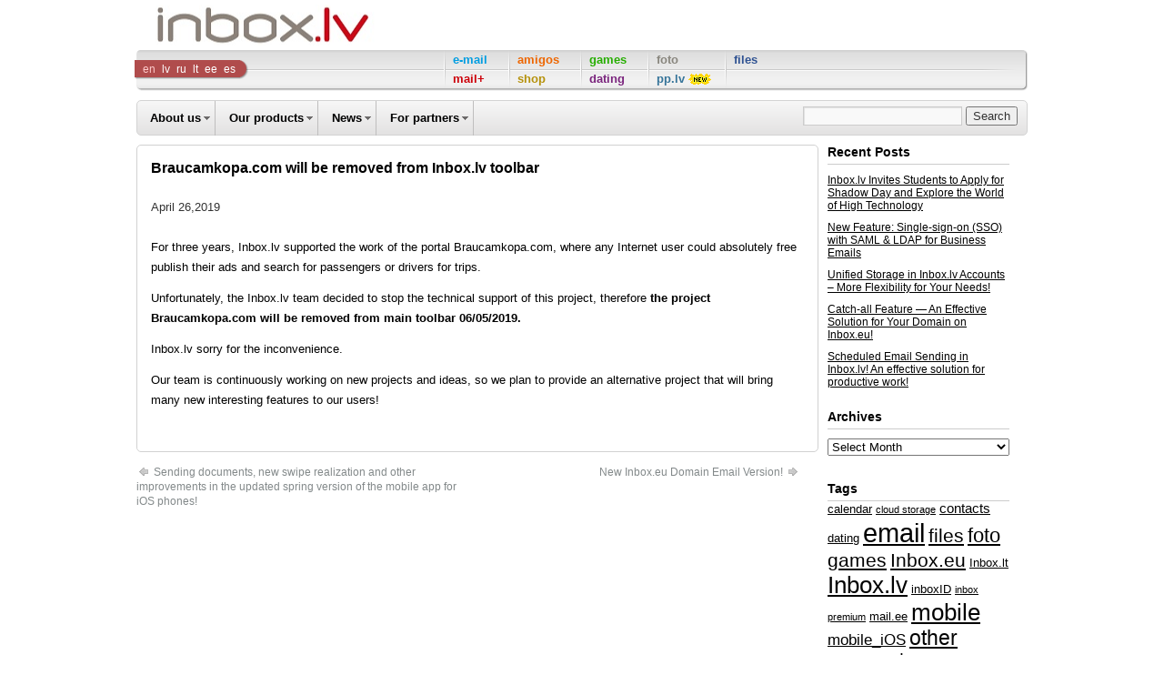

--- FILE ---
content_type: text/html; charset=UTF-8
request_url: http://company.inbox.lv/2019/04/closed-braucamkopa/?language=en
body_size: 9031
content:
<!DOCTYPE html PUBLIC "-//W3C//DTD XHTML 1.0 Transitional//EN" "http://www.w3.org/TR/xhtml1/DTD/xhtml1-transitional.dtd">
<html dir="ltr" lang="en-US" xmlns:fb="http://www.facebook.com/2008/fbml" xmlns:addthis="http://www.addthis.com/help/api-spec" ><head>
<meta charset="UTF-8" />
    <link rel="profile" href="http://gmpg.org/xfn/11" />
    <link rel="stylesheet" type="text/css" media="all" href="http://company.inbox.lv/wp-content/themes/twentyten/style.css" />
    <link rel="pingback" href="http://company.inbox.lv/xmlrpc.php" />
    <title>Inbox Company</title>
    <meta http-equiv="content-type" content="text/html; charset=utf-8">
    <meta name="description" content="Learn more about Inbox.lv! Here you will find information on products, tech news, our logo, press releases and information for partners.">
    <meta name="keywords" content="about inbox, about Inbokss, about us, Inbox.lv products, Inbokss Ltd., news">
    <meta http-equiv="X-UA-Compatible" content="IE=edge" />
    <meta name="copyright" content="Copyright 2000-2025 Inbokss SIA">
    <link rel="shortcut icon" href="/assets/com/img/icons/mail/mail.ico" type="image/x-icon"><link href="/2019/04/closed-braucamkopa/?language=en" hreflang="en" rel="alternate" title="Inbox Company in English" type="text/html"><link href="/2019/04/closed-braucamkopa/?language=lv" hreflang="lv" rel="alternate" title="Inbox Company latviski" type="text/html"><link href="/2019/04/closed-braucamkopa/?language=ru" hreflang="ru" rel="alternate" title="Inbox Company по-русски" type="text/html"><link href="/2019/04/closed-braucamkopa/?language=lt" hreflang="lt" rel="alternate" title="Inbox Company lietuvos" type="text/html"><link href="/2019/04/closed-braucamkopa/?language=ee" hreflang="ee" rel="alternate" title="Inbox Company Eesti" type="text/html"><link href="/2019/04/closed-braucamkopa/?language=es" hreflang="es" rel="alternate" title="Inbox Company Espa&ntilde;ol" type="text/html"><script src="/assets/com/js/jquery/jquery.js?311" type="text/javascript"></script>
<script src="/assets/com/js/jquery/jquery-ui.js?311" type="text/javascript"></script>
<link href="/assets/com/css/ui-inbox.css?311" rel="stylesheet" type="text/css"/>
<link href="/assets/com/css/v6.css?311" rel="stylesheet" type="text/css"/>
<script src="/assets/com/js/observer.js?311" type="text/javascript"></script>
<script src="/assets/com/js/inbox.js?311" type="text/javascript"></script>
<script src="/assets/com/js/swfobject.js?311" type="text/javascript"></script>
<script src="/assets/com/js/enclogin.js?311" type="text/javascript"></script>
<script src="/assets/com/js/v6.js?311" type="text/javascript"></script>
<script type="text/javascript"> window.onerror = inx.v6.fnErrorTrap; </script><link rel="alternate" type="application/rss+xml" title="inbox.lv &raquo; Feed" href="http://company.inbox.lv/feed/" />
<link rel="alternate" type="application/rss+xml" title="inbox.lv &raquo; Comments Feed" href="http://company.inbox.lv/comments/feed/" />
<link rel='stylesheet' id='contact-form-7-css'  href='http://company.inbox.lv/wp-content/plugins/contact-form-7/styles.css?ver=3.1.2' type='text/css' media='all' />
<script type='text/javascript' src='http://company.inbox.lv/wp-includes/js/l10n.js?ver=20101110'></script>
<link rel="EditURI" type="application/rsd+xml" title="RSD" href="http://company.inbox.lv/xmlrpc.php?rsd" />
<link rel="wlwmanifest" type="application/wlwmanifest+xml" href="http://company.inbox.lv/wp-includes/wlwmanifest.xml" /> 
<link rel='index' title='inbox.lv' href='http://company.inbox.lv/' />
<link rel='start' title='' href='http://company.inbox.lv/2011/05/1039/' />
<link rel='prev' title='Sending documents, new swipe realization and other improvements in the updated spring version of the mobile app for iOS phones!' href='http://company.inbox.lv/2019/04/ios-spring-update/' />
<link rel='next' title='New Inbox.eu Domain Email Version!' href='http://company.inbox.lv/2019/08/new_inbox-eu_version/' />

<link rel='canonical' href='http://company.inbox.lv/2019/04/closed-braucamkopa/' />
<link rel='shortlink' href='http://company.inbox.lv/?p=19707' />

<meta http-equiv="Content-Language" content="en-US" />
<style type="text/css" media="screen">
.qtrans_flag span { display:none }
.qtrans_flag { height:12px; width:18px; display:block }
.qtrans_flag_and_text { padding-left:20px }
.qtrans_flag_en { background:url(http://company.inbox.lv/wp-content/plugins/qtranslate/flags/gb.png) no-repeat }
.qtrans_flag_lv { background:url(http://company.inbox.lv/wp-content/plugins/qtranslate/flags/lv.png) no-repeat }
.qtrans_flag_ru { background:url(http://company.inbox.lv/wp-content/plugins/qtranslate/flags/ru.png) no-repeat }
.qtrans_flag_lt { background:url(http://company.inbox.lv/wp-content/plugins/qtranslate/flags/lt.png) no-repeat }
.qtrans_flag_ee { background:url(http://company.inbox.lv/wp-content/plugins/qtranslate/flags/ee.png) no-repeat }
.qtrans_flag_es { background:url(http://company.inbox.lv/wp-content/plugins/qtranslate/flags/es.png) no-repeat }
</style>
<link hreflang="lv" href="/2019/04/closed-braucamkopa/?lang=en" rel="alternate" />
<link hreflang="ru" href="/2019/04/closed-braucamkopa/?lang=en" rel="alternate" />
<link hreflang="lt" href="/2019/04/closed-braucamkopa/?lang=en" rel="alternate" />
<link hreflang="ee" href="/2019/04/closed-braucamkopa/?lang=en" rel="alternate" />
<link hreflang="es" href="/2019/04/closed-braucamkopa/?lang=en" rel="alternate" />
    <script src="/assets/company/js/postmessage.js" type="text/javascript"></script>
<!--[if lt IE 8]>
    <script src="/assets/company/js/IE8.js" type="text/javascript"></script>
<![endif]-->
</head>

<body class="single single-post postid-19707 single-format-gallery">

<div id="wrapper" class="hfeed">
	<div id="header">
		<div id="masthead">

			<div id="branding" role="banner">
				<!-- INBOX toolbar here -->
				<div class="section" id="inx-main-header">
    <!-- v SectionStart: Logo and account v -->
    <div class="row-1" style="height:45px">
        <h1 id="logo" style="background-image:url(/assets/com/img/logo/master.gif);height:45px">
            <a href="/?" rel="start" style="padding-top:45px;width:178px" title="Inbox Company (shrek1.inbox.lv)">Inbox Company</a>
            <small style="padding-top:31px"></small>
        </h1>
    </div>
    <!-- ^ SectionEnd: Logo and account ^ -->
    <!-- v SectionStart: Products v -->
    <dl class="row-2">
        <dt class="title-ui-element">Inbox main menu:</dt>
        <dd class="content">
                        <dl class="inx-products">
                <dt class="title hidden">Inbox languages:</dt>
                <dd class="block wrap-languages">
                    <ul class="languages">
                    <li class="ui-state-active">
                        <a href="/2019/04/closed-braucamkopa/?language=en" hreflang="en" rel="alternate" title="English">en</a>
                    </li>
                                        <li >
                        <a href="/2019/04/closed-braucamkopa/?language=lv" hreflang="lv" rel="alternate" title="Latviešu">lv</a>
                    </li>
                                        <li >
                        <a href="/2019/04/closed-braucamkopa/?language=ru" hreflang="ru" rel="alternate" title="Русский">ru</a>
                    </li>
                                        <li >
                        <a href="/2019/04/closed-braucamkopa/?language=lt" hreflang="lt" rel="alternate" title="Lietuvių">lt</a>
                    </li>
                                        <li >
                        <a href="/2019/04/closed-braucamkopa/?language=ee" hreflang="ee" rel="alternate" title="Eesti">ee</a>
                    </li>
                                        <li >
                        <a href="/2019/04/closed-braucamkopa/?language=es" hreflang="es" rel="alternate" title="Espa&ntilde;ol">es</a>
                    </li>
                                        </ul>
                </dd>
                <dt class="title hidden">Inbox products:</dt>
                <dd class="block wrap-products">
                    <ul class="products">
                        <li class="ui-item-first">
<div class="row-1"><a href="http://email.inbox.lv/?utm_source=company&amp;utm_medium=inbox.lv&amp;utm_term=en&amp;utm_campaign=toolbar" style="color:#009DE1" title="Go to Inbox Mail site" target="_self" ><strong>e-mail</strong></a></div>
<div class="row-2"><a href="http://go.inbox.lv/?utm_source=company&amp;utm_medium=inbox.lv&amp;utm_term=en&amp;utm_campaign=toolbar" style="color:#CC0009" title="Go to Inbox Mail+ - powered and advanced email for your life. site" target="_self" ><strong>mail+</strong></a></div>
</li>
<li>
<div class="row-1"><a href="http://amigos.inbox.lv/?utm_source=company&amp;utm_medium=inbox.lv&amp;utm_term=en&amp;utm_campaign=toolbar" style="color:#EE6600" title="Go to Amigos site" target="_self" ><strong>amigos</strong></a></div>
<div class="row-2"><a href="http://shop.inbox.lv/?utm_source=company&amp;utm_medium=inbox.lv&amp;utm_term=en&amp;utm_campaign=toolbar" style="color:#B5910B" title="Go to Inbox Shop site" target="_self" ><strong>shop</strong></a></div>
</li>
<li>
<div class="row-1"><a href="http://games.inbox.lv/?utm_source=company&amp;utm_medium=inbox.lv&amp;utm_term=en&amp;utm_campaign=toolbar" style="color:#26AE00" title="Go to Inbox Games site" target="_self" ><strong>games</strong></a></div>
<div class="row-2"><a href="http://dating.inbox.lv/?utm_source=company&amp;utm_medium=inbox.lv&amp;utm_term=en&amp;utm_campaign=toolbar" style="color:#7a247d" title="Go to Inbox Dating site" target="_self" ><strong>dating</strong></a></div>
</li>
<li>
<div class="row-1"><a href="http://foto.inbox.lv/?utm_source=company&amp;utm_medium=inbox.lv&amp;utm_term=en&amp;utm_campaign=toolbar" style="color:#89867E" title="Go to Inbox Foto site" target="_self" ><strong>foto</strong></a></div>
<div class="row-2 special-product"><a href="https://pp.lv/lv?utm_source=inboxlv&amp;utm_medium=toolbar&amp;utm_campaign=toolbar_link" style="color:#37759a" title="Go to PP.LV site" target="_blank" ><strong>pp.lv</strong> <span class="ii-icon ui-icon-new">(New)</span></a></div>
</li>
<li>
<div class="row-1"><a href="http://files.inbox.lv/?utm_source=company&amp;utm_medium=inbox.lv&amp;utm_term=en&amp;utm_campaign=toolbar" style="color:#2F5292" title="Go to Inbox Files site" target="_self" ><strong>files</strong></a></div>
</li>                    </ul>
                </dd>
            </dl>
        </dd>
    </dl>
    <!-- ^ SectionEnd: Products ^ -->
    <div class="clr"><!-- inbox --></div>
</div>
                <script type="text/javascript">
                    if (window.top !== window.self) {
                        $('#inx-main-header').hide();
                    }
                </script>
			</div><!-- #branding -->

			<div id="access" role="navigation">
			  				<div class="skip-link screen-reader-text"><a href="#content" title="Skip to content">Skip to content</a></div>
				                
				<div class="menu-header"><ul id="menu-advertisers" class="menu"><li id="menu-item-1430" class="menu-item menu-item-type-post_type menu-item-object-page menu-item-1430"><a href="http://company.inbox.lv/about/">About us</a>
<ul class="sub-menu">
	<li id="menu-item-1428" class="menu-item menu-item-type-post_type menu-item-object-page menu-item-1428"><a href="http://company.inbox.lv/about-inbox/">About Inbox.lv</a></li>
	<li id="menu-item-5629" class="menu-item menu-item-type-post_type menu-item-object-page menu-item-5629"><a href="http://company.inbox.lv/business-partners/">Business &#8211; partners</a></li>
	<li id="menu-item-17739" class="menu-item menu-item-type-post_type menu-item-object-page menu-item-17739"><a href="http://company.inbox.lv/office/">Office</a></li>
	<li id="menu-item-20294" class="menu-item menu-item-type-post_type menu-item-object-page menu-item-20294"><a href="http://company.inbox.lv/inbox-lv-merch/">Inbox.lv merch</a></li>
	<li id="menu-item-8055" class="menu-item menu-item-type-post_type menu-item-object-page menu-item-8055"><a href="http://company.inbox.lv/our-team/">Our team</a></li>
	<li id="menu-item-17738" class="menu-item menu-item-type-post_type menu-item-object-page menu-item-17738"><a href="http://company.inbox.lv/rest/">Rest</a></li>
	<li id="menu-item-1426" class="menu-item menu-item-type-post_type menu-item-object-page menu-item-1426"><a href="http://company.inbox.lv/jobs/">Job opportunities</a></li>
	<li id="menu-item-1424" class="menu-item menu-item-type-post_type menu-item-object-page menu-item-1424"><a href="http://company.inbox.lv/contacts/">Contacts</a></li>
</ul>
</li>
<li id="menu-item-1422" class="menu-item menu-item-type-post_type menu-item-object-page menu-item-1422"><a href="http://company.inbox.lv/our-products/">Our products</a>
<ul class="sub-menu">
	<li id="menu-item-226" class="menu-item menu-item-type-post_type menu-item-object-page menu-item-226"><a href="http://company.inbox.lv/products/">Inbox products</a></li>
	<li id="menu-item-21007" class="menu-item menu-item-type-post_type menu-item-object-page menu-item-21007"><a href="http://company.inbox.lv/localization/">Localization</a></li>
	<li id="menu-item-100" class="menu-item menu-item-type-custom menu-item-object-custom menu-item-100"><a target="_blank" href="http://help.inbox.lv">Help</a></li>
	<li id="menu-item-102" class="menu-item menu-item-type-custom menu-item-object-custom menu-item-102"><a target="_blank" href="http://help.inbox.lv/feedback/?url=http%3A%2F%2Fcompany.inbox.lv%2F">Bug / Idea</a></li>
</ul>
</li>
<li id="menu-item-1418" class="menu-item menu-item-type-post_type menu-item-object-page menu-item-1418"><a href="http://company.inbox.lv/news/">News</a>
<ul class="sub-menu">
	<li id="menu-item-1432" class="menu-item menu-item-type-taxonomy menu-item-object-category current-post-ancestor current-menu-parent current-post-parent menu-item-1432"><a href="http://company.inbox.lv/category/news/">About our products</a></li>
	<li id="menu-item-1088" class="menu-item menu-item-type-taxonomy menu-item-object-category menu-item-1088"><a href="http://company.inbox.lv/category/press-releases/">Press releases</a></li>
</ul>
</li>
<li id="menu-item-1420" class="menu-item menu-item-type-post_type menu-item-object-page menu-item-1420"><a href="http://company.inbox.lv/partners/">For partners</a>
<ul class="sub-menu">
	<li id="menu-item-1416" class="menu-item menu-item-type-post_type menu-item-object-page menu-item-1416"><a href="http://company.inbox.lv/collaboration/">Collaboration</a></li>
	<li id="menu-item-1414" class="menu-item menu-item-type-post_type menu-item-object-page menu-item-1414"><a href="http://company.inbox.lv/sponsorship/">Sponsorship</a></li>
	<li id="menu-item-2399" class="menu-item menu-item-type-post_type menu-item-object-page menu-item-2399"><a href="http://company.inbox.lv/logos/">Our logos</a></li>
</ul>
</li>
</ul></div>                <script type="text/javascript">
                    $(".sub-menu").parent('li').addClass('menu-header-expandable');
                </script>
				<div id="search" class="search">
				<form role="search" method="get" id="searchform" action="http://company.inbox.lv/" >
	<div><label class="screen-reader-text" for="s">Search for:</label>
	<input type="text" value="" name="s" id="s" />
	<input type="submit" id="searchsubmit" value="Search" />
	</div>
	</form>				</div>
			</div><!-- #access -->
		</div><!-- #masthead -->
	</div><!-- #header -->

	<div id="main">

		<div id="container">
			<div id="content" role="main">

			

				<div id="post-19707" class="post-19707 post type-post status-publish format-gallery hentry category-news category-zinas tag-other">
					<h1 class="entry-title">Braucamkopa.com will be removed from Inbox.lv toolbar</h1>
<br/>
<div class="dateleft">
April 26,2019</div>
<br/>
					<div class="entry-meta">
						<span class="meta-prep meta-prep-author">Posted on</span> <a href="http://company.inbox.lv/2019/04/closed-braucamkopa/" title="11:26" rel="bookmark"><span class="entry-date">April 26, 2019</span></a> <span class="meta-sep">by</span> <span class="author vcard"><a class="url fn n" href="http://company.inbox.lv/author/nataly/" title="View all posts by nataly">nataly</a></span>					</div><!-- .entry-meta -->

					<div class="entry-content">
						
<!-- AddThis Button Begin -->
<script type="text/javascript">var addthis_product = 'wpp-261';
var addthis_config = {"data_track_clickback":true};</script><script type="text/javascript" src="//s7.addthis.com/js/250/addthis_widget.js#pubid=wp-691577a5411224de"></script><p>For three years, Inbox.lv supported the work of the portal Braucamkopa.com, where any Internet user could absolutely free publish their ads and search for passengers or drivers for trips.</p>
<p>Unfortunately, the Inbox.lv team decided to stop the technical support of this project, therefore <strong>the project Braucamkopa.com will be removed from main toolbar 06/05/2019.</strong></p>
<p>Inbox.lv sorry for the inconvenience.</p>
<p>Our team is continuously working on new projects and ideas, so we plan to provide an alternative project that will bring many new interesting features to our users!</p>
<div class="addthis_toolbox addthis_default_style addthis_" addthis:url='http://company.inbox.lv/2019/04/closed-braucamkopa/' addthis:title='Braucamkopa.com will be removed from Inbox.lv toolbar ' ><a class="addthis_button_preferred_1"></a><a class="addthis_button_preferred_2"></a><a class="addthis_button_preferred_3"></a><a class="addthis_button_preferred_4"></a><a class="addthis_button_compact"></a></div>											</div><!-- .entry-content -->


					<div class="entry-utility">
						This entry was posted in <a href="http://company.inbox.lv/category/news/" title="View all posts in About our products" rel="category tag">About our products</a>, <a href="http://company.inbox.lv/category/zinas/" title="View all posts in News" rel="category tag">News</a> and tagged <a href="http://company.inbox.lv/tag/other/" rel="tag">other</a>. Bookmark the <a href="http://company.inbox.lv/2019/04/closed-braucamkopa/" title="Permalink to Braucamkopa.com will be removed from Inbox.lv toolbar" rel="bookmark">permalink</a>.											</div><!-- .entry-utility -->
				</div><!-- #post-## -->
                <div></div>
				<div id="nav-below" class="navigation">
                    <div class="nav-previous"><a href="http://company.inbox.lv/2019/04/ios-spring-update/" rel="prev"><span class="meta-nav"><img src="/assets/company/img/left.png"></span> Sending documents, new swipe realization and other improvements in the updated spring version of the mobile app for iOS phones!</a></div>
                    <div class="nav-next"><a href="http://company.inbox.lv/2019/08/new_inbox-eu_version/" rel="next">New Inbox.eu Domain Email Version! <span class="meta-nav"><img src="/assets/company/img/right.png"></span></a></div>
				</div><!-- #nav-below -->
				
			<div id="comments">


	<p class="nocomments">Comments are closed.</p>


								
</div><!-- #comments -->


			</div><!-- #content -->
		</div><!-- #container -->


		<div id="primary" class="widget-area" role="complementary">
			<ul class="xoxo">

		<li id="recent-posts-3" class="widget-container widget_recent_entries">		<h3 class="widget-title">Recent Posts</h3>		<ul>
				<li><a href="http://company.inbox.lv/2025/03/inbox-lv-invites-students-to-apply-for-shadow-day-and-explore-the-world-of-high-technology/" title="Inbox.lv Invites Students to Apply for Shadow Day and Explore the World of High Technology">Inbox.lv Invites Students to Apply for Shadow Day and Explore the World of High Technology</a></li>
				<li><a href="http://company.inbox.lv/2025/01/new-feature-single-sign-on-sso-with-saml-ldap-for-business-emails/" title="New Feature: Single-sign-on (SSO) with SAML &amp; LDAP for Business Emails">New Feature: Single-sign-on (SSO) with SAML &#038; LDAP for Business Emails</a></li>
				<li><a href="http://company.inbox.lv/2024/12/unified-storage-in-inbox-lv-accounts/" title="Unified Storage in Inbox.lv Accounts – More Flexibility for Your Needs!">Unified Storage in Inbox.lv Accounts – More Flexibility for Your Needs!</a></li>
				<li><a href="http://company.inbox.lv/2024/11/catch-all-feature-%e2%80%94-an-effective-solution-for-your-domain-on-inbox-eu/" title="Catch-all Feature — An Effective Solution for Your Domain on Inbox.eu!">Catch-all Feature — An Effective Solution for Your Domain on Inbox.eu!</a></li>
				<li><a href="http://company.inbox.lv/2024/11/scheduled-email-sending-in-inbox-lv-an-effective-solution-for-productive-work/" title="Scheduled Email Sending in Inbox.lv! An effective solution for productive work!">Scheduled Email Sending in Inbox.lv! An effective solution for productive work!</a></li>
				</ul>
		</li><li id="archives-3" class="widget-container widget_archive"><h3 class="widget-title">Archives</h3>		<select name="archive-dropdown" onchange='document.location.href=this.options[this.selectedIndex].value;'> <option value="">Select Month</option> 	<option value='http://company.inbox.lv/2025/03/'> March 2025 &nbsp;(1)</option>
	<option value='http://company.inbox.lv/2025/01/'> January 2025 &nbsp;(1)</option>
	<option value='http://company.inbox.lv/2024/12/'> December 2024 &nbsp;(1)</option>
	<option value='http://company.inbox.lv/2024/11/'> November 2024 &nbsp;(3)</option>
	<option value='http://company.inbox.lv/2024/10/'> October 2024 &nbsp;(1)</option>
	<option value='http://company.inbox.lv/2024/07/'> July 2024 &nbsp;(2)</option>
	<option value='http://company.inbox.lv/2024/05/'> May 2024 &nbsp;(3)</option>
	<option value='http://company.inbox.lv/2024/03/'> March 2024 &nbsp;(5)</option>
	<option value='http://company.inbox.lv/2023/02/'> February 2023 &nbsp;(4)</option>
	<option value='http://company.inbox.lv/2022/08/'> August 2022 &nbsp;(2)</option>
	<option value='http://company.inbox.lv/2022/01/'> January 2022 &nbsp;(1)</option>
	<option value='http://company.inbox.lv/2019/11/'> November 2019 &nbsp;(1)</option>
	<option value='http://company.inbox.lv/2019/08/'> August 2019 &nbsp;(1)</option>
	<option value='http://company.inbox.lv/2019/04/'> April 2019 &nbsp;(3)</option>
	<option value='http://company.inbox.lv/2019/03/'> March 2019 &nbsp;(1)</option>
	<option value='http://company.inbox.lv/2019/02/'> February 2019 &nbsp;(3)</option>
	<option value='http://company.inbox.lv/2019/01/'> January 2019 &nbsp;(3)</option>
	<option value='http://company.inbox.lv/2018/07/'> July 2018 &nbsp;(1)</option>
	<option value='http://company.inbox.lv/2018/04/'> April 2018 &nbsp;(2)</option>
	<option value='http://company.inbox.lv/2018/03/'> March 2018 &nbsp;(1)</option>
	<option value='http://company.inbox.lv/2018/02/'> February 2018 &nbsp;(5)</option>
	<option value='http://company.inbox.lv/2018/01/'> January 2018 &nbsp;(3)</option>
	<option value='http://company.inbox.lv/2017/12/'> December 2017 &nbsp;(3)</option>
	<option value='http://company.inbox.lv/2017/11/'> November 2017 &nbsp;(1)</option>
	<option value='http://company.inbox.lv/2017/10/'> October 2017 &nbsp;(3)</option>
	<option value='http://company.inbox.lv/2017/09/'> September 2017 &nbsp;(4)</option>
	<option value='http://company.inbox.lv/2017/08/'> August 2017 &nbsp;(1)</option>
	<option value='http://company.inbox.lv/2017/06/'> June 2017 &nbsp;(1)</option>
	<option value='http://company.inbox.lv/2017/05/'> May 2017 &nbsp;(3)</option>
	<option value='http://company.inbox.lv/2017/04/'> April 2017 &nbsp;(2)</option>
	<option value='http://company.inbox.lv/2017/03/'> March 2017 &nbsp;(2)</option>
	<option value='http://company.inbox.lv/2017/02/'> February 2017 &nbsp;(2)</option>
	<option value='http://company.inbox.lv/2017/01/'> January 2017 &nbsp;(1)</option>
	<option value='http://company.inbox.lv/2016/12/'> December 2016 &nbsp;(3)</option>
	<option value='http://company.inbox.lv/2016/11/'> November 2016 &nbsp;(5)</option>
	<option value='http://company.inbox.lv/2016/10/'> October 2016 &nbsp;(2)</option>
	<option value='http://company.inbox.lv/2016/09/'> September 2016 &nbsp;(1)</option>
	<option value='http://company.inbox.lv/2016/08/'> August 2016 &nbsp;(4)</option>
	<option value='http://company.inbox.lv/2016/07/'> July 2016 &nbsp;(3)</option>
	<option value='http://company.inbox.lv/2016/03/'> March 2016 &nbsp;(1)</option>
	<option value='http://company.inbox.lv/2016/01/'> January 2016 &nbsp;(4)</option>
	<option value='http://company.inbox.lv/2015/12/'> December 2015 &nbsp;(1)</option>
	<option value='http://company.inbox.lv/2015/11/'> November 2015 &nbsp;(1)</option>
	<option value='http://company.inbox.lv/2015/10/'> October 2015 &nbsp;(1)</option>
	<option value='http://company.inbox.lv/2015/09/'> September 2015 &nbsp;(1)</option>
	<option value='http://company.inbox.lv/2015/06/'> June 2015 &nbsp;(3)</option>
	<option value='http://company.inbox.lv/2015/04/'> April 2015 &nbsp;(1)</option>
	<option value='http://company.inbox.lv/2015/03/'> March 2015 &nbsp;(3)</option>
	<option value='http://company.inbox.lv/2015/02/'> February 2015 &nbsp;(2)</option>
	<option value='http://company.inbox.lv/2015/01/'> January 2015 &nbsp;(3)</option>
	<option value='http://company.inbox.lv/2014/11/'> November 2014 &nbsp;(2)</option>
	<option value='http://company.inbox.lv/2014/10/'> October 2014 &nbsp;(4)</option>
	<option value='http://company.inbox.lv/2014/08/'> August 2014 &nbsp;(2)</option>
	<option value='http://company.inbox.lv/2014/06/'> June 2014 &nbsp;(2)</option>
	<option value='http://company.inbox.lv/2014/05/'> May 2014 &nbsp;(4)</option>
	<option value='http://company.inbox.lv/2014/03/'> March 2014 &nbsp;(1)</option>
	<option value='http://company.inbox.lv/2014/02/'> February 2014 &nbsp;(3)</option>
	<option value='http://company.inbox.lv/2014/01/'> January 2014 &nbsp;(3)</option>
	<option value='http://company.inbox.lv/2013/12/'> December 2013 &nbsp;(3)</option>
	<option value='http://company.inbox.lv/2013/11/'> November 2013 &nbsp;(2)</option>
	<option value='http://company.inbox.lv/2013/10/'> October 2013 &nbsp;(13)</option>
	<option value='http://company.inbox.lv/2013/09/'> September 2013 &nbsp;(5)</option>
	<option value='http://company.inbox.lv/2013/07/'> July 2013 &nbsp;(10)</option>
	<option value='http://company.inbox.lv/2013/06/'> June 2013 &nbsp;(3)</option>
	<option value='http://company.inbox.lv/2013/05/'> May 2013 &nbsp;(11)</option>
	<option value='http://company.inbox.lv/2013/04/'> April 2013 &nbsp;(9)</option>
	<option value='http://company.inbox.lv/2013/03/'> March 2013 &nbsp;(1)</option>
	<option value='http://company.inbox.lv/2013/02/'> February 2013 &nbsp;(9)</option>
	<option value='http://company.inbox.lv/2013/01/'> January 2013 &nbsp;(6)</option>
	<option value='http://company.inbox.lv/2012/12/'> December 2012 &nbsp;(7)</option>
	<option value='http://company.inbox.lv/2012/11/'> November 2012 &nbsp;(3)</option>
	<option value='http://company.inbox.lv/2012/10/'> October 2012 &nbsp;(9)</option>
	<option value='http://company.inbox.lv/2012/09/'> September 2012 &nbsp;(5)</option>
	<option value='http://company.inbox.lv/2012/08/'> August 2012 &nbsp;(2)</option>
	<option value='http://company.inbox.lv/2012/07/'> July 2012 &nbsp;(12)</option>
	<option value='http://company.inbox.lv/2012/06/'> June 2012 &nbsp;(7)</option>
	<option value='http://company.inbox.lv/2012/05/'> May 2012 &nbsp;(3)</option>
	<option value='http://company.inbox.lv/2012/04/'> April 2012 &nbsp;(6)</option>
	<option value='http://company.inbox.lv/2012/03/'> March 2012 &nbsp;(2)</option>
	<option value='http://company.inbox.lv/2011/12/'> December 2011 &nbsp;(1)</option>
	<option value='http://company.inbox.lv/2011/10/'> October 2011 &nbsp;(1)</option>
	<option value='http://company.inbox.lv/2011/09/'> September 2011 &nbsp;(7)</option>
	<option value='http://company.inbox.lv/2011/07/'> July 2011 &nbsp;(1)</option>
	<option value='http://company.inbox.lv/2011/05/'> May 2011 &nbsp;(1)</option>
 </select>
</li><li id="tag_cloud-3" class="widget-container widget_tag_cloud"><h3 class="widget-title">Tags</h3><div class="tagcloud"><a href='http://company.inbox.lv/tag/calendar/' class='tag-link-63' title='2 topics' style='font-size: 9.8666666666667pt;'>calendar</a>
<a href='http://company.inbox.lv/tag/cloud-storage/' class='tag-link-76' title='1 topic' style='font-size: 8pt;'>cloud storage</a>
<a href='http://company.inbox.lv/tag/contacts/' class='tag-link-43' title='3 topics' style='font-size: 11.111111111111pt;'>contacts</a>
<a href='http://company.inbox.lv/tag/dating/' class='tag-link-36' title='2 topics' style='font-size: 9.8666666666667pt;'>dating</a>
<a href='http://company.inbox.lv/tag/email/' class='tag-link-41' title='44 topics' style='font-size: 22pt;'>email</a>
<a href='http://company.inbox.lv/tag/files/' class='tag-link-54' title='10 topics' style='font-size: 15.674074074074pt;'>files</a>
<a href='http://company.inbox.lv/tag/foto/' class='tag-link-53' title='13 topics' style='font-size: 16.814814814815pt;'>foto</a>
<a href='http://company.inbox.lv/tag/games/' class='tag-link-57' title='10 topics' style='font-size: 15.674074074074pt;'>games</a>
<a href='http://company.inbox.lv/tag/inbox-eu/' class='tag-link-47' title='10 topics' style='font-size: 15.674074074074pt;'>Inbox.eu</a>
<a href='http://company.inbox.lv/tag/inbox-lt/' class='tag-link-51' title='2 topics' style='font-size: 9.8666666666667pt;'>Inbox.lt</a>
<a href='http://company.inbox.lv/tag/inbox-lv/' class='tag-link-65' title='23 topics' style='font-size: 19.2pt;'>Inbox.lv</a>
<a href='http://company.inbox.lv/tag/inboxid/' class='tag-link-56' title='2 topics' style='font-size: 9.8666666666667pt;'>inboxID</a>
<a href='http://company.inbox.lv/tag/inbox-premium/' class='tag-link-74' title='1 topic' style='font-size: 8pt;'>inbox premium</a>
<a href='http://company.inbox.lv/tag/mail-ee/' class='tag-link-46' title='2 topics' style='font-size: 9.8666666666667pt;'>mail.ee</a>
<a href='http://company.inbox.lv/tag/mobile/' class='tag-link-39' title='23 topics' style='font-size: 19.2pt;'>mobile</a>
<a href='http://company.inbox.lv/tag/mobile_ios/' class='tag-link-49' title='5 topics' style='font-size: 12.977777777778pt;'>mobile_iOS</a>
<a href='http://company.inbox.lv/tag/other/' class='tag-link-44' title='15 topics' style='font-size: 17.333333333333pt;'>other</a>
<a href='http://company.inbox.lv/tag/password/' class='tag-link-48' title='7 topics' style='font-size: 14.222222222222pt;'>password</a>
<a href='http://company.inbox.lv/tag/payment/' class='tag-link-59' title='2 topics' style='font-size: 9.8666666666667pt;'>payment</a>
<a href='http://company.inbox.lv/tag/pp-lv/' class='tag-link-70' title='2 topics' style='font-size: 9.8666666666667pt;'>PP.lv</a>
<a href='http://company.inbox.lv/tag/premium/' class='tag-link-72' title='2 topics' style='font-size: 9.8666666666667pt;'>premium</a>
<a href='http://company.inbox.lv/tag/productivity/' class='tag-link-80' title='1 topic' style='font-size: 8pt;'>productivity</a>
<a href='http://company.inbox.lv/tag/scheduled-emails/' class='tag-link-78' title='1 topic' style='font-size: 8pt;'>scheduled emails</a>
<a href='http://company.inbox.lv/tag/security/' class='tag-link-40' title='20 topics' style='font-size: 18.577777777778pt;'>security</a></div>
</li>			</ul>
		</div><!-- #primary .widget-area -->

	</div><!-- #main -->

</div><!-- #wrapper -->
<div style="margin:0 auto;width:980px;">

<!-- AddThis Button Begin -->
<script type="text/javascript">var addthis_product = 'wpp-261';
var addthis_config = {"data_track_clickback":true};</script><script type="text/javascript" src="//s7.addthis.com/js/250/addthis_widget.js#pubid=wp-691577a510c6d5f3"></script><!-- v SectionStart: Footer v -->
<div class="section" id="inx-main-footer">
    <!-- v SectionStart: Products list v -->
    <div class="row-1 ierc-t6">
        <div class="wrap-products">
            <ul class="products">
                <li class="ui-item-first">
<div class="row-1"><a href="http://email.inbox.lv/?utm_source=company&amp;utm_medium=inbox.lv&amp;utm_term=en&amp;utm_campaign=toolbar" style="color:#009DE1" title="Go to Inbox Mail site" target="_self" ><strong>e-mail</strong></a></div>
<div class="row-2"><a href="http://go.inbox.lv/?utm_source=company&amp;utm_medium=inbox.lv&amp;utm_term=en&amp;utm_campaign=toolbar" style="color:#CC0009" title="Go to Inbox Mail+ - powered and advanced email for your life. site" target="_self" ><strong>mail+</strong></a></div>
</li>
<li>
<div class="row-1"><a href="http://amigos.inbox.lv/?utm_source=company&amp;utm_medium=inbox.lv&amp;utm_term=en&amp;utm_campaign=toolbar" style="color:#EE6600" title="Go to Amigos site" target="_self" ><strong>amigos</strong></a></div>
<div class="row-2"><a href="http://shop.inbox.lv/?utm_source=company&amp;utm_medium=inbox.lv&amp;utm_term=en&amp;utm_campaign=toolbar" style="color:#B5910B" title="Go to Inbox Shop site" target="_self" ><strong>shop</strong></a></div>
</li>
<li>
<div class="row-1"><a href="http://games.inbox.lv/?utm_source=company&amp;utm_medium=inbox.lv&amp;utm_term=en&amp;utm_campaign=toolbar" style="color:#26AE00" title="Go to Inbox Games site" target="_self" ><strong>games</strong></a></div>
<div class="row-2"><a href="http://dating.inbox.lv/?utm_source=company&amp;utm_medium=inbox.lv&amp;utm_term=en&amp;utm_campaign=toolbar" style="color:#7a247d" title="Go to Inbox Dating site" target="_self" ><strong>dating</strong></a></div>
</li>
<li>
<div class="row-1"><a href="http://foto.inbox.lv/?utm_source=company&amp;utm_medium=inbox.lv&amp;utm_term=en&amp;utm_campaign=toolbar" style="color:#89867E" title="Go to Inbox Foto site" target="_self" ><strong>foto</strong></a></div>
<div class="row-2 special-product"><a href="https://pp.lv/lv?utm_source=inboxlv&amp;utm_medium=toolbar&amp;utm_campaign=toolbar_link" style="color:#37759a" title="Go to PP.LV site" target="_blank" ><strong>pp.lv</strong> <span class="ii-icon ui-icon-new">(New)</span></a></div>
</li>
<li>
<div class="row-1"><a href="http://files.inbox.lv/?utm_source=company&amp;utm_medium=inbox.lv&amp;utm_term=en&amp;utm_campaign=toolbar" style="color:#2F5292" title="Go to Inbox Files site" target="_self" ><strong>files</strong></a></div>
</li>            </ul>
        </div>
    </div>
    <!-- ^ SectionEnd: Products list ^ -->
    <!-- v SectionStart: Legal notices v -->
    <div class="row-2">
        <div class="col-1">
            <ul>
                <li><a href="http://help.inbox.lv/feedback/?product=company&amp;url=http%3A%2F%2Fcompany.inbox.lv%2F2019%2F04%2Fclosed-braucamkopa%2F&amp;file=%2Findex.php&amp;language=en" title="Technical support">Technical support</a></li>
                <li><a href="http://help.inbox.lv/?keyword=mail_disclaimer" title="Terms of Service">Terms of Service</a></li>
                <li><a href="http://b.inbox.lv/" target="_blank" title="Advertising">Advertising</a></li>
                <li><a href="http://help.inbox.lv/?keyword=mail_help" title="Help">Help</a></li>
                <li><a href="http://company.inbox.lv/index.php/category/vakances/?language=en" title="Jobs">Jobs</a></li>
                                    <li><a href="http://help.inbox.lv/?keyword=contacts" title="Contacts">Contacts</a></li>
                    <li class="ui-last with-button"><a class="tp-button-facebook" href="http://www.facebook.com/inbox.lv" target="_blank" title="Join us!"><span class="tp-icon facebook"><!-- * --></span>Join us!</a></li>
                                </ul>

        </div>
        <p class="col-2">
            Commercial advertising to inbox.lv users without permission of SIA Inbokss is forbidden. &copy; 2000-2025 Inbokss SIA
        </p>
    </div>
    <!-- ^ SectionEnd: Legal notices ^ -->
</div>
<!-- ^ SectionEnd: Footer ^ -->
<div id="inxCounterAdsPlace">
        <script>
        //Gemius SA - gemiusAudience / Inbox.lv
        try {
    <!--//--><![CDATA[//><!--
        var pp_gemius_identifier = 'ByLlPScS7QtbP9PKZtPWpsU1LeVBrAOu7wjR4sCsE0T.D7';
        function gemius_pending(i) {
            window[i] = window[i] || function () {
                var x =
                    window[i + '_pdata'] = window[i + '_pdata'] || [];
                x[x.length] = arguments;
            };
        };
        gemius_pending('gemius_hit');
        gemius_pending('gemius_event');
        gemius_pending('pp_gemius_hit');
        gemius_pending('pp_gemius_event');
        (function (d, t) {
            try {
                var gt = d.createElement(t), s = d.getElementsByTagName(t)[0], l = 'http' + ((location.protocol == 'https:') ? 's' : '');
                gt.setAttribute('async', 'async');
                gt.setAttribute('defer', 'defer');
                gt.src = l + '://galv.hit.gemius.pl/xgemius.js';
                s.parentNode.insertBefore(gt, s);
            } catch (e) {}
        })(document, 'script');
        //--><!]]>
        } catch(e){}
        </script>
    
    <script src="/assets/com/js/ga.js?311" type="text/javascript"></script>

    <script type="text/javascript">
        try {
            _gat._getTracker("UA-130567143-1")._trackPageview();
        } catch(err) {}
    </script>

</div>
</div>
<script type="text/javascript">
    if (window.top !== window.self) {
        $(function () {
            $('body').addClass('body_iframe').css({
                'overflow': 'hidden',
                'visibility': 'hidden'
            });
            $('#inx-main-footer').hide();

            $.pm({
                target: window.parent,
                type: "setIframeLocation",
                data: {
                    'title': document.title,
                    'location': window.location
                }
            });
            setTimeout(function () {
                $.pm({
                    target: window.parent,
                    type: "autoheight",
                    data: 12 + ($('body').outerHeight(true) || document.body.offsetHeight)
                });
                $('body').css({
                    'overflow-y': 'auto',
                    'visibility': 'visible'
                });
            }, 500);
        });
    }
</script>
</body>
</html>


--- FILE ---
content_type: text/css
request_url: http://company.inbox.lv/wp-content/themes/twentyten/style.css
body_size: 9292
content:
/*
Theme Name: Twenty Ten
Theme URI: http://wordpress.org/
Description: The 2010 theme for WordPress is stylish, customizable, simple, and readable -- make it yours with a custom menu, header image, and background. Twenty Ten supports six widgetized areas (two in the sidebar, four in the footer) and featured images (thumbnails for gallery posts and custom header images for posts and pages). It includes stylesheets for print and the admin Visual Editor, special styles for posts in the "Asides" and "Gallery" categories, and has an optional one-column page template that removes the sidebar.
Author: the WordPress team
Version: 1.2
License: GNU General Public License
License URI: license.txt
Tags: black, blue, white, two-columns, fixed-width, custom-header, custom-background, threaded-comments, sticky-post, translation-ready, microformats, rtl-language-support, editor-style, custom-menu
*/


/* =Reset default browser CSS. Based on work by Eric Meyer: http://meyerweb.com/eric/tools/css/reset/index.html
-------------------------------------------------------------- */

html, body, div, span, applet, object, iframe,
h1, h2, h3, h4, h5, h6, p, blockquote, pre,
a, abbr, acronym, address, big, cite, code,
del, dfn, em, font, img, ins, kbd, q, s, samp,
small, strike, strong, sub, sup, tt, var,
b, u, i, center,
dl, dt, dd, ol, ul, li,
fieldset, form, label, legend,
table, caption, tbody, tfoot, thead, tr, th, td {
	background: transparent;
	border: 0;
	margin: 0;
	padding: 0;

} 
body {
#	line-height: 1;

}
h1, h2, h3, h4, h5, h6 {
	clear: both;
	font-weight: normal;
}
ol, ul {
	list-style: none;
}
blockquote {
	quotes: none;
}
blockquote:before, blockquote:after {
	content: '';
	content: none;
}
del {
	text-decoration: line-through;
}
/* tables still need 'cellspacing="0"' in the markup */
table {
	border-collapse: collapse;
	border-spacing: 0;
}
a img {
	border: none;
}

/* =Layout
-------------------------------------------------------------- */

/*
LAYOUT: Two columns
DESCRIPTION: Two-column fixed layout with one sidebar right of content
*/
.body_iframe {
    height: auto;
    margin: 0;
}

#container {
	float: left;
	width: 100%;
}
#content {
	margin: 0 250px 0 0;
}
#primary, #secondary {
	float: left;
	margin-left: -220px;
	overflow: hidden;
	width: 220px;
}
#secondary {
	clear: right;
}
#footer {
	clear: both;
	width: 100%;
}

/*
LAYOUT: One column, no sidebar
DESCRIPTION: One centered column with no sidebar
*/

.one-column #content {
	margin: 0 auto;
	width: 640px;
}

/*
LAYOUT: Full width, no sidebar
DESCRIPTION: Full width content with no sidebar; used for attachment pages
*/

.single-attachment #content {
	margin: 0 auto;
	width: 900px;
}


/* =Fonts
-------------------------------------------------------------- */
body,
input,
textarea,
.page-title span,
.pingback a.url {
	font-family: Arial, Helvetica, sans-serif;
}
h3#comments-title,
h3#reply-title,
#access .menu,
#access div.menu ul,
#cancel-comment-reply-link,
.form-allowed-tags,
#site-info,
#site-title,
#wp-calendar,
.comment-meta,
.comment-body tr th,
.comment-body thead th,
.entry-content label,
.entry-content tr th,
.entry-content thead th,
.entry-meta,
.entry-title,
.entry-utility,
#respond label,
.navigation,
.page-title,
.pingback p,
.reply,
.widget-title,
.wp-caption-text {
	font-family: Arial, Helvetica, sans-serif;
}
input[type=submit] {
	font-family: Arial, Helvetica, sans-serif;
}
pre {
	font-family: Arial, Helvetica, sans-serif;
}
code {
	font-family: Arial, Helvetica, sans-serif;
}


/* =Structure
-------------------------------------------------------------- */

/* The main theme structure */
#access .menu-header, div.menu, #colophon, #branding, #main, #wrapper {
	margin: 0 auto;
	width: 980px;
}
#wrapper {
	background: #fff;
 	/*
 	margin-top: 20px;
 	padding: 0 20px;
 	*/
}
#wrapper:after {
    clear: both;
    content: '';
    display: block;
}

/* Structure the footer area */
#footer-widget-area {
	overflow: hidden;
}
#footer-widget-area .widget-area {
	float: left;
	margin-right: 20px;
	width: 220px;
}
#footer-widget-area #fourth {
	margin-right: 0;
}
#site-info {
	float: left;
	font-size: 14px;
	font-weight: bold;
	width: 700px;
}
#site-generator {
	float: right;
	width: 220px;
}


/* =Global Elements
-------------------------------------------------------------- */

/* Main global 'theme' and typographic styles */
body {
	background: #fff;
}
body,
input,
textarea {
	color: #666;
#	font-size: 12px;
#	line-height: 18px;
}
hr {
	background-color: #e7e7e7;
	border: 0;
	clear: both;
	height: 1px;
	margin-bottom: 18px;
}

/* Text elements */
p {
	margin-bottom: 18px;
}
ul {
	list-style: square;
	margin: 0 0 18px 1.5em;
}
ol {
	list-style: decimal;
	margin: 0 0 18px 1.5em;
}
ol ol {
	list-style: upper-alpha;
}
ol ol ol {
	list-style: lower-roman;
}
ol ol ol ol {
	list-style: lower-alpha;
}
ul ul,
ol ol,
ul ol,
ol ul {
	margin-bottom: 0;
}
dl {
	margin: 0 0 24px 0;
}
dt {
	/*font-weight: bold;*/
}
dd {
	margin-bottom: 18px;
}
strong {
	font-weight: bold;
}
cite,
em,
i {
	font-style: italic;
}
big {
	font-size: 131.25%;
}
ins {
	background: #ffc;
	text-decoration: none;
}
blockquote {
	font-style: italic;
	padding: 0 3em;
}
blockquote cite,
blockquote em,
blockquote i {
	font-style: normal;
}
pre {
	background: #f7f7f7;
	color: #222;
	line-height: 18px;
	margin-bottom: 18px;
	padding: 1.5em;
}
abbr,
acronym {
	border-bottom: 1px dotted #666;
	cursor: help;
}
sup,
sub {
	height: 0;
	line-height: 1;
	position: relative;
	vertical-align: baseline;
}
sup {
	bottom: 1ex;
}
sub {
	top: .5ex;
}
input[type="text"],
textarea {
	background: #f9f9f9;
	border: 1px solid #ccc;
	box-shadow: inset 1px 1px 1px rgba(0,0,0,0.1);
	-moz-box-shadow: inset 1px 1px 1px rgba(0,0,0,0.1);
	-webkit-box-shadow: inset 1px 1px 1px rgba(0,0,0,0.1);
	padding: 2px;
}
a:link {
	color: #0066cc;
}
a:visited {
	color: #743399;
}
a:active,
a:hover {
	color: #cc2129;
}

/* Text meant only for screen readers */
.screen-reader-text {
	position: absolute;
	left: -9000px;
}


/* =Header
-------------------------------------------------------------- */
/* XXXX
#header {
	padding: 30px 0 0 0;
}
#site-title {
	float: left;
	font-size: 30px;
	line-height: 36px;
	margin: 0 0 18px 0;
	width: 700px;
}
#site-title a {
	color: #000;
	font-weight: bold;
	text-decoration: none;
}
#site-description {
	clear: right;
	float: right;
	font-style: italic;
	margin: 15px 0 18px 0;
	width: 220px;
}
*/

/* This is the custom header image */

/* XXXX
#branding img {
	border-top: 4px solid #000;
	border-bottom: 1px solid #000;
	display: block;
	float: left;
}
*/

/* =Menu
-------------------------------------------------------------- */

#access {
	display: block;
	border:1px solid #d3d3d3;
	float: left;
	margin: 0 auto;
	width: 978px;
	height:27px;
	padding:0 0 10px 0;
	background: #f7f7f7; /* Old browsers */
	background: -moz-linear-gradient(top, #f7f7f7 0%, #e3e2e2 100%); /* FF3.6+ */
	background: -webkit-gradient(linear, left top, left bottom, color-stop(0%,#f7f7f7), 	color-stop(100%,#e3e2e2)); /* Chrome,Safari4+ */
	background: -webkit-linear-gradient(top, #f7f7f7 0%,#e3e2e2 100%); /* Chrome10+,Safari5.1+ */
	background: -o-linear-gradient(top, #f7f7f7 0%,#e3e2e2 100%); /* Opera11.10+ */
	background: -ms-linear-gradient(top, #f7f7f7 0%,#e3e2e2 100%); /* IE10+ */
	filter: progid:DXImageTransform.Microsoft.gradient( startColorstr='#f7f7f7', endColorstr='#e3e2e2',GradientType=0 ); /* IE6-9 */
	background: linear-gradient(top, #f7f7f7 0%,#e3e2e2 100%); /* W3C */
	 -moz-border-radius: 5px; /* Firefox */
  	-webkit-border-radius: 5px; /* Safari and Chrome */
  	border-radius: 5px;
	behavior: url(ie-css3.htc);
	behavior: url(company18\wp-content\themes\twentyten\border-radius.htc);
}

#access .menu-header,
div.menu {
	font-size: 13px;
	width: 970px;
}

#access .menu-header ul,
div.menu ul {
	list-style: none;
	margin: 0;
}

#access .menu-header li,
div.menu li {
	float: left;
	position: relative;
	border-right:1px solid #bfbebe;
}

.menu-header > ul > li:first-child {
	margin-left:-5px;
  	border-top-left-radius: 5px;
	-moz-border-radius-topleft: 5px;
	-webkit-border-top-left-radius: 5px;
	border-bottom-left-radius: 5px;
	-moz-border-radius-bottomleft: 5px;
	-webkit-border-bottom-left-radius: 5px;
}

.menu-header-expandable{
	background: url(images/bullet.png) center right no-repeat;
}

#access a {
	color: #000;
	display: block;
	line-height: 38px;
	padding: 0 15px;
	text-decoration:none;
	font-weight:bold;
}

#access ul ul {
	box-shadow: 0px 3px 3px rgba(0,0,0,0.2);
	-moz-box-shadow: 0px 3px 3px rgba(0,0,0,0.2);
	-webkit-box-shadow: 0px 3px 3px rgba(0,0,0,0.2);
	display: none;
	position: absolute;
	top: 38px;
	left: 0;
	float: left;
	width: 180px;
	z-index: 99999;
}
#access ul ul li {
	min-width: 180px;
}
#access ul ul ul {
	left: 100%;
	top: 0;
}
#access ul ul a {
	background: #e0dfdf;
	line-height: 1em;
	padding:10px 10px;
	width: 160px;
}

#access li:hover {
	background:#e0dfdf;
	text-decoration:none;
	-moz-box-shadow:inset 0 0 10px #979696;
	box-shadow:inset 0 0 10px #979696;
	color:#cc2129;
}

#access li ul :hover  {
	background:#d0d0d0;
}
#access ul li:hover > ul {
	display: block;
}
#access ul li.current_page_item > a,
#access ul li.current-menu-ancestor > a,
#access ul li.current-menu-item > a,
#access ul li.current-menu-parent > a {
	color: #3a3a3a;
	background:#e0dfdf;
	text-decoration:none;
	-moz-box-shadow:inset 0 0 10px #979696;
	box-shadow:inset 0 0 10px #979696;
}

/* Search in Menu */
#access .search {
	float: right;
	margin-top: 6px;
	*margin-top:-33px;
	margin-right: 10px;
}

* html #access ul li.current_page_item a,
* html #access ul li.current-menu-ancestor a,
* html #access ul li.current-menu-item a,
* html #access ul li.current-menu-parent a,
* html #access ul li a:hover {
	color: #ff4b33;
}

/* =Content
-------------------------------------------------------------- */

#main {
	clear: both;
	overflow: hidden;
	padding: 10px 0 0 0;
}
#content {
	/*margin-bottom: 36px;*/
}
#content,
#content input[type="text"],
#content textarea {
	color: #333;
	/*font-size: 12px; */
	line-height: 22px;
	background:#FFF;
}

#content textarea { width:630px; }

#content input[type="submit"] { width:100px; }

#content p,
#content ul,
#content ol,
#content dd,
#content pre,
#content hr {
	margin-bottom: 12px;
}

#content ul ul,
#content ol ol,
#content ul ol,
#content ol ul {
	margin-bottom: 0;
}
#content pre,
#content kbd,
#content tt,
#content var {
	font-size: 15px;
	line-height: 21px;
}
#content code {
	font-size: 12px;
}
#content dt,
#content th {
	color: #000;
}
#content h1,
#content h2,
#content h3,
#content h4,
#content h5,
#content h6 {
	color: #000;
	line-height: 1.5em;
	margin: 0 0 5px 0;
}
#content table {
	border: 1px solid #e7e7e7;
	margin: 0 -1px 24px 0;
	text-align: left;
	width: 100%;
}
#content tr th,
#content thead th {
	color: #888;
	font-size: 12px;
	font-weight: bold;
	line-height: 18px;
	padding: 9px 24px;
}
#content tr td {
	border-top: 1px solid #e7e7e7;
	padding: 10px 20px;
}
#content tr.odd td {
	background: #f2f7fc;
}
.hentry {
	margin: 0 0 10px 0;
	border:1px solid #d1d1d1;
	margin-left: 0px;
	margin-right: -20px;
	padding: 15px;
	-webkit-border-radius: 5px;
	-moz-border-radius: 5px;
	border-radius: 5px;
}

.hentry:nth-of-type(2n)
{
		background: #f4f4f4;
}

.hentry:first-child + div,
.hentry:first-child + div + div + div,
.hentry:first-child + div + div + div + div + div,
.hentry:first-child + div + div + div + div + div + div + div,
.hentry:first-child + div + div + div + div + div + div + div + div + div,
.hentry:first-child + div + div + div + div + div + div + div + div + div + div + div,
.hentry:first-child + div + div + div + div + div + div + div + div + div + div + div + div + div,
.hentry:first-child + div + div + div + div + div + div + div + div + div + div + div + div + div + div + div,
.hentry:first-child + div + div + div + div + div + div + div + div + div + div + div + div + div + div + div + div + div,
.hentry:first-child + div + div + div + div + div + div + div + div + div + div + div + div + div + div + div + div + div + div + div,
.hentry:first-child + div + div + div + div + div + div + div + div + div + div + div + div + div + div + div + div + div + div + div + div + div,
.hentry:first-child + div + div + div + div + div + div + div + div + div + div + div + div + div + div + div + div + div + div + div + div + div + div + div,
.hentry:first-child + div + div + div + div + div + div + div + div + div + div + div + div + div + div + div + div + div + div + div + div + div + div + div + div + div,
.hentry:first-child + div + div + div + div + div + div + div + div + div + div + div + div + div + div + div + div + div + div + div + div + div + div + div + div + div + div + div,
.hentry:first-child + div + div + div + div + div + div + div + div + div + div + div + div + div + div + div + div + div + div + div + div + div + div + div + div + div + div + div + div + div,
.hentry:first-child + div + div + div + div + div + div + div + div + div + div + div + div + div + div + div + div + div + div + div + div + div + div + div + div + div + div + div + div + div + div + div,
.hentry:first-child + div + div + div + div + div + div + div + div + div + div + div + div + div + div + div + div + div + div + div + div + div + div + div + div + div + div + div + div + div + div + div + div + div,
.hentry:first-child + div + div + div + div + div + div + div + div + div + div + div + div + div + div + div + div + div + div + div + div + div + div + div + div + div + div + div + div + div + div + div + div + div + div + div,
.hentry:first-child + div + div + div + div + div + div + div + div + div + div + div + div + div + div + div + div + div + div + div + div + div + div + div + div + div + div + div + div + div + div + div + div + div + div + div + div + div
{
		background: #f4f4f4;
}

.home .sticky {
	background: #FFF;
	border:1px solid #d1d1d1;
	margin-left: 0px;
	margin-right: -20px;
	padding: 20px 20px 0 20px;
	-webkit-border-radius: 5px;
	-moz-border-radius: 5px;
	border-radius: 5px;
	behavior:url(border-radius.htc);
}

/*.single .hentry {
	margin: 0 0 36px 0;
}*/
.page-title {
#	color: #000;
#	font-size: 14px;
#	font-weight: bold;
#	margin: 0 0 6px 0;
}
.page-title span {
	color: #333;
	font-size: 16px;
	font-style: italic;
	font-weight: normal;
}

.page-title {
	font-size:20px;
	font-weight:bold;
}
.page-title a:link,
.page-title a:visited {
	color: #cc2129;
	text-decoration: none;
}
.page-title a:active,
.page-title a:hover {
	color: #cc2129;
}
#content .entry-title {
	color: #000;
	font-size: 16px;
	font-weight: bold;
	line-height: 1.3em;
	margin-bottom: 0;
}
.entry-title a:link,
.entry-title a:visited {
	color: #000;
	text-decoration: none;
}
.entry-title a:active,
.entry-title a:hover {
	color: #cc2129;
}
.entry-meta {
	color: #888;
	font-size: 12px;
	display:none;
}
.entry-meta abbr,
.entry-utility abbr {
	border: none;
}
.entry-meta abbr:hover,
.entry-utility abbr:hover {
	border-bottom: 1px dotted #666;
}

.entry-content {
	font-family:Arial, Helvetica, sans-serif;
	color:#666;
	font-size:13px;
	padding:0px;
}

#content form {
    /*width:480px;
    margin-left:0px;
    *margin-left:0px;*/
    *position:relative;
    *z-index:10;
    padding: 15px 13px 25px 15px;
    width: 645px;
    background-color: #eeeeee;
    border: 1px solid #b7b7b7;
    -moz-border-radius: 5px;
    -webkit-border-radius: 5px;
    border-radius: 5px;
}

.entry-content,
.entry-summary {
	clear: both;
	padding: 0px;
	color:#000;
}


#content .entry-summary p:last-child {
	margin-bottom: 12px;
}

.entry-content fieldset {
	border: 1px solid #e7e7e7;
	margin: 0 0 24px 0;
	padding: 24px;
}

.entry-content fieldset legend {
	background: #fff;
	color: #000;
	font-weight: bold;
	padding: 0 24px;
}
.entry-content input {
	margin: 0 0 0 0;
}

.entry-content input.file,
.entry-content input.button {
	margin-right: 24px;
}
.entry-content label {
	color: #888;
	font-size: 12px;
}
.entry-content select {
	margin: 0 0 0 0;
	width:230px;
}
.entry-content sup,
.entry-content sub {
	font-size: 10px;
}
.entry-content blockquote.left {
	float: left;
	margin-left: 0;
	margin-right: 24px;
	text-align: right;
	width: 33%;
}
.entry-content blockquote.right {
	float: right;
	margin-left: 24px;
	margin-right: 0;
	text-align: left;
	width: 33%;
}
.page-link {
	clear: both;
	color: #000;
	font-weight: bold;
	margin: 0 0 22px 0;
	word-spacing: 0.5em;
}
.page-link a:link,
.page-link a:visited {
	background: #f1f1f1;
	color: #333;
	font-weight: normal;
	padding: 0.5em 0.75em;
	text-decoration: none;
}
.home .sticky .page-link a {
	background: #d9e8f7;
}
.page-link a:active,
.page-link a:hover {
	color: #cc2129;
}
body.page .edit-link {
	clear: both;
	display: block;
}
#entry-author-info {
	background: #f2f7fc;
	border-top: 4px solid #000;
	clear: both;
	font-size: 14px;
	line-height: 20px;
	margin: 24px 0;
	overflow: hidden;
	padding: 18px 20px;
}
#entry-author-info #author-avatar {
	background: #fff;
	border: 1px solid #e7e7e7;
	float: left;
	height: 60px;
	margin: 0 -104px 0 0;
	padding: 11px;
}
#entry-author-info #author-description {
	float: left;
	margin: 0 0 0 104px;
}
#entry-author-info h2 {
	color: #000;
	font-size: 100%;
	font-weight: bold;
	margin-bottom: 0;
}
.entry-utility {
	clear: both;
	visibility:hidden;
	font-size: 12px;
	line-height: 18px;
}
.entry-meta a,
.entry-utility a {
	visibility:hidden;
}
.entry-meta a:hover,
.entry-utility a:hover {
	color: #cc2129;
}
#content .video-player {
	padding: 0;
}


/* =Asides
-------------------------------------------------------------- */

.home #content .format-aside p,
.home #content .category-asides p {
	font-size: 12px;
	line-height: 16px;
	margin-bottom: 10px;
	margin-top: 0;
}
.home .hentry.format-aside,
.home .hentry.category-asides {
	padding: 0;
}
.home #content .format-aside .entry-content,
.home #content .category-asides .entry-content {
	padding-top: 0;
}


/* =Gallery listing
-------------------------------------------------------------- */

.format-gallery .size-thumbnail img,
.category-gallery .size-thumbnail img {
	border: 10px solid #f1f1f1;
	margin-bottom: 0;
}
.format-gallery .gallery-thumb,
.category-gallery .gallery-thumb {
	float: left;
	margin-right: 20px;
	margin-top: -4px;
}
.home #content .format-gallery .entry-utility,
.home #content .category-gallery .entry-utility {
	padding-top: 4px;
}


/* =Attachment pages
-------------------------------------------------------------- */

.attachment .entry-content .entry-caption {
	font-size: 140%;
	margin-top: 24px;
}
.attachment .entry-content .nav-previous a:before {
	padding:0px;
}
.attachment .entry-content .nav-next a:after {

}


/* =Images
-------------------------------------------------------------- */

/*
Resize images to fit the main content area.
- Applies only to images uploaded via WordPress by targeting size-* classes.
- Other images will be left alone. Use "size-auto" class to apply to other images.
*/
img.size-auto,
img.size-full,
img.size-large,
img.size-medium,
.attachment img {
	max-width: 100%; /* When images are too wide for containing element, force them to fit. */
	height: auto; /* Override height to match resized width for correct aspect ratio. */
}
.alignleft,
img.alignleft {
	display: inline;
	float: left;
	margin-right: 24px;
	margin-top: 4px;
}
.alignright,
img.alignright {
	display: inline;
	float: right;
	margin-left: 24px;
	margin-top: 4px;
}
.aligncenter,
img.aligncenter {
	clear: both;
	display: block;
	margin-left: auto;
	margin-right: auto;
}
img.alignleft,
img.alignright,
img.aligncenter {
	margin-bottom: 12px;
}
.wp-caption {
	background: #f1f1f1;
	line-height: 18px;
	margin-bottom: 20px;
	max-width: 632px !important; /* prevent too-wide images from breaking layout */
	padding: 4px;
	text-align: center;
}
.wp-caption img {
	margin: 5px 5px 0;
}
.wp-caption p.wp-caption-text {
	color: #888;
	font-size: 12px;
	margin: 5px;
}
.wp-smiley {
	margin: 0;
}
.gallery {
	margin: 0 auto 18px;
}
.gallery .gallery-item {
	float: left;
	margin-top: 0;
	text-align: center;
	width: 33%;
}
.gallery-columns-2 .gallery-item {
	width: 50%;
}
.gallery-columns-4 .gallery-item {
	width: 25%;
}
.gallery img {
	border: 2px solid #cfcfcf;
}
.gallery-columns-2 .attachment-medium {
	max-width: 92%;
	height: auto;
}
.gallery-columns-4 .attachment-thumbnail {
	max-width: 84%;
	height: auto;
}
.gallery .gallery-caption {
	color: #888;
	font-size: 12px;
	margin: 0 0 12px;
}
.gallery dl {
	margin: 0;
}
.gallery img {
	border: 10px solid #f1f1f1;
}
.gallery br+br {
	display: none;
}
#content .attachment img {/* single attachment images should be centered */
	display: block;
	margin: 0 auto;
}


/* =Navigation
-------------------------------------------------------------- */
.meta-nav {
    font-size: 12px;
    line-height: 16px;
}
.meta-nav img{
    position: relative;
    top: 3px;
}
.navigation {
    color: #83898a;
	font-size: 12px;
	line-height: 16px;
	overflow: hidden;

}
.navigation a:link,
.navigation a:visited {
    color: #83898a;
	text-decoration: none;
}
.navigation a:active,
.navigation a:hover {
	color: #83898a;
    text-decoration: underline;
}
.nav-previous {
	float: left;
	width: 50%;
}
.nav-next {
	float: right;
	text-align: right;
	width: 50%;
}
#nav-above {
	margin: 0 0 18px 0;
}
#nav-above {
	display: none;
}
.paged #nav-above,
.single #nav-above {
	display: block;
}
#nav-below {
	/*margin: -18px 0 0 0;*/
}


/* =Comments
-------------------------------------------------------------- */
#comments {
	clear: both;
    background: #ffffff;
}
#comments .navigation {
	padding: 0 0 18px 0;
}
h3#comments-title, h3#reply-title {
	color: #000;
	font-size: 16px;
	font-weight: bold;
	margin-bottom: 0;
}
h3#comments-title {
	padding: 24px 10px 15px 10px;
}
.commentlist {
	list-style: none;
	margin: 10px;
}
.commentlist li.comment {
	border-top: 1px solid #b7b7b7;
	line-height: 24px;
	margin: 0 0 12px 0;
	padding: 0 0 0 36px;
	position: relative;
}
.commentlist li:last-child {
	border-bottom: none;
	margin-bottom: 0;
}
#comments .comment-body ul,
#comments .comment-body ol {
	margin-bottom: 18px;
}
#comments .comment-body p:last-child {
	margin-bottom: 6px;
    white-space: pre-wrap;      /* CSS3 */
    white-space: -moz-pre-wrap; /* Firefox */
    white-space: -pre-wrap;     /* Opera < 7 */
    white-space: -o-pre-wrap;   /* Opera 7 */
    word-wrap: break-word;      /* IE */
}
#comments .comment-body blockquote p:last-child {
	margin-bottom: 24px;
}
.commentlist ol {
	list-style: decimal;
}
.commentlist .avatar {
	position: absolute;
	top: 4px;
	left: 0;
}
.comment-author {
    background-color: #EEEEEE;
}
.comment-author cite {
	color: #000;
	font-style: normal;
	font-weight: bold;
}
.comment-author .says {
	font-style: italic;
}
.comment-meta {
	font-size: 12px;
	margin: 0 0 10px 0;
}
.comment-meta a:link,
.comment-meta a:visited {
	/*color: #ff4b33;*/
    color: #444444;
	text-decoration: none;
}
.comment-meta a:active,
.comment-meta a:hover {
	/*color: #cc2129;*/
    color: #444444;
}
.commentlist .even {
}
.commentlist .bypostauthor {
}
.reply {
	font-size: 12px;
	padding: 0 0 6px 0;
}
.reply a,
a.comment-edit-link {
	color: #888;
}
.reply a:hover,
a.comment-edit-link:hover {
	color: #cc2129;
}
.commentlist .children {
	list-style: none;
	margin: 0;
}
.commentlist .children li {
    border-top: 1px solid #b7b7b7;
	/*border: none;*/
	margin: 0;
}
.nopassword,
.nocomments {
	display: none;
}
#comments .pingback {
	border-bottom: 1px solid #e7e7e7;
	margin-bottom: 18px;
	padding-bottom: 18px;
}
.commentlist li.comment+li.pingback {
	margin-top: -6px;
}
#comments .pingback p {
	color: #888;
	display: block;
	font-size: 12px;
	line-height: 18px;
	margin: 0;
}
#comments .pingback .url {
	font-size: 13px;
	font-style: italic;
}

/* Comments form */
input[type=submit] {
	color: #333;
}
#respond {
	/*border-top: 1px solid #e7e7e7;*/
	margin: 24px 10px;
	/*overflow: hidden;*/
	position: relative;
	/*display:none;*/
}
#respond p {
	margin: 0;
}
#respond .comment-notes {
	margin-bottom: 1em;
}
.form-allowed-tags {
	line-height: 1em;
    display: none;
}
.children #respond {
	margin: 24px 0;
}
h3#reply-title {
	margin: 18px 0 8px 0;
}
#comments-list #respond {
	margin: 0 0 18px 0;
}
#comments-list ul #respond {
	margin: 0;
}
#cancel-comment-reply-link {
	font-size: 12px;
	font-weight: normal;
	line-height: 18px;
}
#respond .required {
	color: #ff4b33;
	font-weight: bold;
}
#respond label {
	color: #888;
	font-size: 12px;
}
#respond input {
	margin: 0 0 9px;
	width: 98%;
}
#respond textarea {
	width: 98%;
}
#respond .form-allowed-tags {
	color: #888;
	font-size: 12px;
	line-height: 18px;
}
#respond .form-allowed-tags code {
	font-size: 11px;
}
#respond .form-submit {
	margin: 12px 0;
}
#respond .form-submit input {
	font-size: 14px;
	width: auto;
}

.comment-form-url {
    display: none;
}
.comment-form-email-note {
    color: #888;
    margin-right: 7px;
    float: right;
    clear: both;
}
.comment-error {
    color: #ff0000;
    padding: 3px;
}

/* =Widget Areas
-------------------------------------------------------------- */ 

.widget-area ul {
	list-style: none;
	margin-left: 0;
}
.widget-area ul ul {
	list-style: square;
}
.widget-area select {
	width:300px;
	max-width: 100%; 
	margin:10px 0;
}
.widget_search #s {/* This keeps the search inputs in line */
	width: 60%;
}
.widget_search label {
	display: none;
}
.widget-container {
	margin: 0 0 18px 0;
	background: #FFF;
}

.widget-container ul li {
	list-style-type:none;
	font:12px Arial, Helvetica, sans-serif; padding:5px 0; padding:5px 0 5px 0;
}

.widget-container ul li ul li {
	list-style-type:none;
	font: 11px Arial, Helvetica, sans-serif; padding:5px 0; padding:2px 0 2px 10px;
}

.widget-title {
	color: #000;
	font-size:14px;
	font-weight: bold;
	border-bottom:1px solid #cccccc;
	padding:0 10px 5px 0;
}

.widget-area a:link,
.widget-area a:visited {
	text-decoration:underline;
	color:#000;
}
.widget-area a:active,
.widget-area a:hover {
	text-decoration: none;
	color:#cc2129;
}
.widget-area .entry-meta {
	font-size: 11px;
}
#wp_tag_cloud div {
	line-height: 1.6em;
}
#wp-calendar {
	width: 100%;
}
#wp-calendar caption {
	color: #222;
	font-size: 14px;
	font-weight: bold;
	padding-bottom: 4px;
	text-align: left;
}
#wp-calendar thead {
	font-size: 11px;
}
#wp-calendar thead th {
}
#wp-calendar tbody {
	color: #aaa;
}
#wp-calendar tbody td {
	background: #f5f5f5;
	border: 1px solid #fff;
	padding: 3px 0 2px;
	text-align: center;
}
#wp-calendar tbody .pad {
	background: none;
}
#wp-calendar tfoot #next {
	text-align: right;
}
.widget_rss a.rsswidget {
	color: #000;
}
.widget_rss a.rsswidget:hover {
	color: #cc2129;
}
.widget_rss .widget-title img {
	width: 11px;
	height: 11px;
}

/* Main sidebars */
#main .widget-area ul {
	margin-left: 0;
	padding: 0 20px 0 0;
}
#main .widget-area ul ul {
	border: none;
	padding: 0;
	margin:5px 0 0 0;
}
#primary {
}
#secondary {
}

/* Footer widget areas */
#footer-widget-area {
}


/* =Footer
-------------------------------------------------------------- */
/*
#footer {
	margin-bottom: 20px;
}
#colophon {
	border-top: 4px solid #000;
	margin-top: -4px;
	overflow: hidden;
	padding: 18px 0;
}
#site-info {
	font-weight: bold;
}
#site-info a {
	color: #000;
	text-decoration: none;
}
#site-generator {
	font-style: italic;
	position: relative;
}
#site-generator a {
	background: url(images/wordpress.png) center left no-repeat;
	color: #666;
	display: inline-block;
	line-height: 16px;
	padding-left: 20px;
	text-decoration: none;
}
#site-generator a:hover {
	text-decoration: underline;
}
img#wpstats {
	display: block;
	margin: 0 auto 10px;
}

*/

/* =Mobile Safari ( iPad, iPhone and iPod Touch )
-------------------------------------------------------------- */

pre {
	-webkit-text-size-adjust: 140%;
}
code {
	-webkit-text-size-adjust: 160%;
}
#access,
.entry-meta,
.entry-utility,
.navigation,
.widget-area {
	-webkit-text-size-adjust: 120%;
}
#site-description {
	-webkit-text-size-adjust: none;
}

/* Hide ¦Uncategorized from list */
.cat-item-1 {
	display:none;
}

/* =Print Style
-------------------------------------------------------------- */

@media print {
	body {
		background: none !important;
	}
	#wrapper {
		clear: both !important;
		display: block !important;
		float: none !important;
		position: relative !important;
	}
	#header {
		border-bottom: 2pt solid #000;
		padding-bottom: 18pt;
	}
	#colophon {
		border-top: 2pt solid #000;
	}
	#site-title,
	#site-description {
		float: none;
		line-height: 1.4em;
		margin: 0;
		padding: 0;
	}
	#site-title {
		font-size: 13pt;
	}
	.entry-content {
		font-size: 14pt;
		line-height: 1.6em;
	}
	.entry-title {
		font-size: 21pt;
	}
	#access,
	#branding img,
	/*#respond,*/
	.comment-edit-link,
	.edit-link,
	.navigation,
	.page-link,
	.widget-area {
		display: none !important;
	}
	#container,
	#header,
	#footer {
		margin: 0;
		width: 100%;
	}
	#content,
	.one-column #content {
		margin: 24pt 0 0;
		width: 100%;
	}
	.wp-caption p {
		font-size: 11pt;
	}
	#site-info,
	#site-generator {
		float: none;
		width: auto;
	}
	#colophon {
		width: auto;
	}
	img#wpstats {
		display: none;
	}
	#site-generator a {
		margin: 0;
		padding: 0;
	}
	#entry-author-info {
		border: 1px solid #e7e7e7;
	}
	#main {
		display: inline;
	}
	.home .sticky {
		border: none;
	}
}

table tbody tr td div img { *margin-top:-3px; }
table tbody tr td img { *margin-top:-4px; }






.ii-state, .ii-state-t2, .ui-state {
	border:1px solid;
	margin:0 0 5px 0;
	padding:0;
	position:relative;
	height:100%;
	-webkit-border-radius:5px;
	-moz-border-radius:5px;
	-ms-border-radius:5px;
	-o-border-radius:5px;
	border-radius:5px
}
.ii-state a, .ii-state-t2 a, .ui-state a {
	color:#2a6887
}
.ii-state .title, .ii-state-t2 .title, .ui-state .title {
	height:17px;
	left:10px;
	margin:0;
	padding:0;
	border:0;
	position:absolute;
	top:10px;
	width:18px
}
.ii-state .content, .ii-state-t2 .content, .ui-state .content {
	border:2px solid #fff;
	margin:0;
	padding:10px;
	padding-left:33px;
	-webkit-border-radius:4px;
	-moz-border-radius:4px;
	-ms-border-radius:4px;
	-o-border-radius:4px;
	border-radius:4px
}
.ii-state-error, .ui-state-error {
	background-color:#fcb1b1;
	border-color:#900;
	border-color:rgba(153,0,0,0.3)
}
.ii-state-error .content, .ui-state-error .content {
	border-color:rgba(255,255,255,0.6);
	color:#900
}
.ii-state-info, .ui-state-info {
	background-color:#c7e7fb;
	border-color:#b1d9f2
}
.ii-state-info .content, .ui-state-info .content {
	border-color:rgba(255,255,255,0.5);
	color:#0046ad
}
.ii-state-success, .ui-state-success {
	background-color:#bde6bd;
	border-color:#9c9
}
.ii-state-success .content, .ui-state-success .content {
	border-color:rgba(255,255,255,0.5);
	color:#060
}
.ii-state-warning, .ui-state-warning {
	background-color:#fcfcc1;
	border:1px solid #eaea96
}
.ii-state-warning .content, .ui-state-warning .content {
	border-color:rgba(255,255,255,0.5);
	color:#000
}
.ii-state-t2 {
	line-height:17px;
	margin:0;
	min-height:17px;
	padding:3px 5px 3px 23px;
	text-align:left
}
.ii-state-t2.ii-state-error {
	color:#900
}
.ii-state-t2.ii-state-info {
	color:#0046ad
}
.ii-state-t2.ii-state-success {
	color:#060
}
.ii-state-t2.ii-state-warning {
	color:#000
}
.ii-state-t2 .ii-icon {
	left:3px;
	top:3px;
	position:absolute
}

/* Tabs */ 
#companytabs { 
    display: none;
}
#companytabs, #companytabs.ui-tabs .ui-tabs-nav,
#companytabs.ui-tabs .ui-tabs-nav li.ui-tabs-selected {
    padding: 0;
}
#companytabs.ui-tabs .ui-tabs-nav li {
    border: 0;
    border-right: 1px solid #BFBEBE;
    border-radius: 0;
    top: 0;
    margin: 0;
}
#companytabs .ui-widget-header {
    background: #f7f7f7; /* Old browsers */
    background: -moz-linear-gradient(top, #f7f7f7 0%, #e3e2e2 100%); /* FF3.6+ */
    background: -webkit-gradient(linear, left top, left bottom, color-stop(0%,#f7f7f7),     color-stop(100%,#e3e2e2)); /* Chrome,Safari4+ */
    background: -webkit-linear-gradient(top, #f7f7f7 0%,#e3e2e2 100%); /* Chrome10+,Safari5.1+ */
    background: -o-linear-gradient(top, #f7f7f7 0%,#e3e2e2 100%); /* Opera11.10+ */
    background: -ms-linear-gradient(top, #f7f7f7 0%,#e3e2e2 100%); /* IE10+ */
    filter: progid:DXImageTransform.Microsoft.gradient( startColorstr='#f7f7f7', endColorstr='#e3e2e2',GradientType=0 ); /* IE6-9 */
    background: linear-gradient(top, #f7f7f7 0%,#e3e2e2 100%); /* W3C */
     -moz-border-radius: 5px; /* Firefox */
    -webkit-border-radius: 5px; /* Safari and Chrome */
    border: 1px solid #D3D3D3;
}
#companytabs .ui-tabs-selected, #companytabs .ui-state-hover {
    -moz-box-shadow:inset 0 0 10px #979696;
    box-shadow: 0 0 10px #979696 inset;
}
#companytabs li.ui-tabs-selected:first-child.ui-tabs-selected {
    border-radius: 4px 0 0 4px;
}
#companytabs table {
    border: 0;
}



--- FILE ---
content_type: text/css
request_url: http://company.inbox.lv/assets/com/css/ui-inbox.css?311
body_size: 3608
content:
.clear,.clr{clear:both;height:0;font-size:0}.ui-helper-hidden,.hidden{display:none}.ui-helper-hidden-accessible{position:absolute;left:-99999999px}.ui-helper-reset{margin:0;padding:0;border:0;line-height:1.3;text-decoration:none;font-size:100%;list-style:none}.ui-helper-clearfix:after{content:".";display:block;height:0;clear:both;visibility:hidden}.ui-helper-clearfix{display:inline-block}* html .ui-helper-clearfix{height:1%}.ui-helper-clearfix{display:block}.ui-helper-zfix{width:100%;height:100%;top:0;left:0;position:absolute;opacity:0;filter:Alpha(Opacity=0)}.ui-state-disabled{cursor:default !important}.ui-corner-all,.ui-corner-top,.ui-corner-left,.ui-corner-tl{-moz-border-radius-topleft:5px;-webkit-border-top-left-radius:5px;border-top-left-radius:5px}.ui-corner-all,.ui-corner-top,.ui-corner-right,.ui-corner-tr{-moz-border-radius-topright:5px;-webkit-border-top-right-radius:5px;border-top-right-radius:5px}.ui-corner-all,.ui-corner-bottom,.ui-corner-left,.ui-corner-bl{-moz-border-radius-bottomleft:5px;-webkit-border-bottom-left-radius:5px;border-bottom-left-radius:5px}.ui-corner-all,.ui-corner-bottom,.ui-corner-right,.ui-corner-br{-moz-border-radius-bottomright:5px;-webkit-border-bottom-right-radius:5px;border-bottom-right-radius:5px}.ui-widget{font:normal 13px/1.2 Arial,"Liberation Sans",Helvetica,sans;vertical-align:baseline}.ui-widget .ui-buttonset{float:right}.ui-widget input,.ui-widget select,.ui-widget textarea,.ui-widget button{font:normal 13px/1.2 Arial,"Liberation Sans",Helvetica,sans;vertical-align:baseline;line-height:normal}.ui-widget-header{border:1px solid #aaa;background-color:#ccc;color:#222;font-weight:bold}.ui-widget-content{background-color:#eee;color:#333}.ui-widget-content a{color:#222}.ui-widget-content .ui-state-hover{color:red}.ui-state-hover,.ui-state-focus{border:1px solid #aaa;background-color:#ede5ee}.ui-button{border-color:#6f6f6f;border-style:solid;border-width:1px;cursor:pointer;display:inline-block;margin:0;overflow:visible;outline:none;padding:0;position:relative;text-align:center;text-decoration:none !important;zoom:1}.ui-button .ui-button-text{border-style:solid;border-width:1px;display:block;font-weight:bold;line-height:1.3;margin:0;outline:none;padding:5px 11px;white-space:nowrap;zoom:1;-moz-border-radius:4px;-webkit-border-radius:4px;border-radius:4px}*+html .ui-button{margin:0 2px 0 0}*+html .ui-button .ui-button-text{border:0}.ui-button-icon-only{width:2.2em}button.ui-button-icon-only{width:2.4em}.ui-button-icons-only{width:3.4em}button.ui-button-icons-only{width:3.7em}.ui-button-icon-only .ui-button-text,.ui-button-icons-only .ui-button-text{padding:0.4em;text-indent:-9999999px}.ui-button-text-icon .ui-button-text,.ui-button-text-icons .ui-button-text{padding:0.4em 1em 0.4em 2.1em}.ui-button-text-icons .ui-button-text{padding-left:2.1em;padding-right:2.1em}input.ui-button{padding:0.4em 1em}.ui-button-icon-only .ui-icon,.ui-button-text-icon .ui-icon,.ui-button-text-icons .ui-icon,.ui-button-icons-only .ui-icon{position:absolute;top:50%;margin-top:-8px}.ui-button-icon-only .ui-icon{left:50%;margin-left:-8px}.ui-button-text-icon .ui-button-icon-primary,.ui-button-text-icons .ui-button-icon-primary,.ui-button-icons-only .ui-button-icon-primary{left:0.5em}.ui-button-text-icons .ui-button-icon-secondary,.ui-button-icons-only .ui-button-icon-secondary{right:0.5em}.ui-buttonset{margin-right:7px}.ui-button-primary{background:#6c6c6c url("/assets/com/img/primary_button_state_default.png") repeat-x 50% 50%;border-color:#636363;border:1px solid rgba(50,50,50,0.55);color:#fff}.ui-button-primary .ui-button-text{border-color:#e1e1e1;border:1px solid rgba(255,255,255,0.45)}.ui-button-primary.ui-state-hover{background:#6c6c6c url("/assets/com/img/primary_button_state_hover.png") repeat-x 50% 50%}.ui-button-secondary{background:#c1c1c1 url("/assets/com/img/secondary_button_state_default.png") repeat-x 50% 50%;border-color:gray;border-width:1px;border:1px solid rgba(0,0,0,0.4);color:#333}.ui-button-secondary.ui-state-hover{background:#c1c1c1 url("/assets/com/img/secondary_button_state_hover.png") repeat-x 50% 50%}.ui-button-secondary .ui-button-text{border-color:#e1e1e1;border:1px solid rgba(255,255,255,0.45)}button.ui-button::-moz-focus-inner{border:0;padding:0}.ui-tabs{position:relative;padding:0.2em;zoom:1}.ui-tabs .ui-tabs-nav{margin:0;padding:0.2em 0.2em 0}.ui-tabs .ui-tabs-nav li{list-style:none;float:left;position:relative;top:1px;margin:0 0.2em 1px 0;border-bottom:0 !important;padding:0;white-space:nowrap}.ui-tabs .ui-tabs-nav li a{float:left;padding:0.5em 1em;text-decoration:none}.ui-tabs .ui-tabs-nav li.ui-tabs-selected{margin-bottom:0;padding-bottom:1px}.ui-tabs .ui-tabs-nav li.ui-tabs-selected a{cursor:text}.ui-tabs .ui-tabs-nav li.ui-state-disabled a,.ui-tabs .ui-tabs-nav li.ui-state-processing a{cursor:text}.ui-tabs .ui-tabs-nav li a{cursor:pointer}.ui-tabs.ui-tabs-collapsible .ui-tabs-nav li.ui-tabs-selected a{cursor:pointer}.ui-tabs .ui-tabs-panel{display:block;border-width:0;padding:1em 1.4em;background:none}.ui-tabs .ui-tabs-hide{display:none !important}.ui-datepicker{background-color:#fff;border:1px solid #aaa;color:#666;padding:0.2em 0.2em 0 0.2em;width:17em;display:none}.ui-datepicker .ui-datepicker-header{background:url("/assets/com/img/datep_bg_gradient.png") repeat-x 50% 50%;position:relative;padding:0.2em 0}.ui-datepicker .ui-datepicker-prev,.ui-datepicker .ui-datepicker-next{position:absolute;top:2px;width:1.8em;height:1.8em}.ui-datepicker .ui-datepicker-prev-hover,.ui-datepicker .ui-datepicker-next-hover{top:2px}.ui-datepicker .ui-datepicker-prev{left:2px}.ui-datepicker .ui-datepicker-next{right:2px}.ui-datepicker a.ui-datepicker-prev-hover{background:none;border:0}.ui-datepicker a.ui-datepicker-prev-hover span{background:url("/assets/com/img/icons.png") no-repeat -48px -16px}.ui-datepicker a.ui-datepicker-next-hover{background:none;border:0}.ui-datepicker a.ui-datepicker-next-hover span{background:url("/assets/com/img/icons.png") no-repeat -64px -16px}.ui-datepicker .ui-datepicker-prev span,.ui-datepicker .ui-datepicker-next span{display:block;position:absolute;left:50%;margin-left:-8px;top:50%;margin-top:-8px}.ui-datepicker .ui-datepicker-title{margin:0 2.3em;line-height:1.8em;text-align:center}.ui-datepicker .ui-datepicker-title select{font-size:1em;margin:1px 0}.ui-datepicker select.ui-datepicker-month-year{width:100%}.ui-datepicker select.ui-datepicker-month,.ui-datepicker select.ui-datepicker-year{width:49%}.ui-datepicker table{border-collapse:collapse;font-size:11px;margin:0 auto 7px auto}.ui-datepicker th{border:0;font-weight:normal;padding:0.7em 0.3em;text-align:center}.ui-datepicker td{padding:0;text-align:center}.ui-datepicker td span,.ui-datepicker td a{display:block;padding:0.2em;text-decoration:none}.ui-datepicker .ui-state-default{background:url("/assets/com/img/datep_bg_gradient.png") repeat-x 50% 50%;border:1px solid #ccc;margin:-1px 0 0 -1px;padding:1px 7px}.ui-datepicker .ui-state-active,.ui-datepicker .ui-state-hover{background:url("/assets/com/img/datep_bg_gradient_dark.png") repeat-x;border-top:1px solid #1e1e1e;border-left:1px solid #1e1e1e;color:#fff;font-weight:bold}.ui-datepicker .ui-datepicker-buttonpane{background-image:none;margin:0.7em 0 0 0;padding:0 0.2em;border-left:0;border-right:0;border-bottom:0}.ui-datepicker .ui-datepicker-buttonpane button{float:right;margin:0.5em 0.2em 0.4em;cursor:pointer;padding:0.2em 0.6em 0.3em 0.6em;width:auto;overflow:visible}.ui-datepicker .ui-datepicker-buttonpane button.ui-datepicker-current{float:left}.ui-datepicker .ui-datepicker-week-end{color:#c00}.ui-datepicker .ui-datepicker-week-end a{color:#c00}.ui-datepicker.ui-datepicker-multi{width:auto}.ui-datepicker-multi .ui-datepicker-group{float:left}.ui-datepicker-multi .ui-datepicker-group table{width:95%;margin:0 auto 0.4em}.ui-datepicker-multi-2 .ui-datepicker-group{width:50%}.ui-datepicker-multi-3 .ui-datepicker-group{width:33.3%}.ui-datepicker-multi-4 .ui-datepicker-group{width:25%}.ui-datepicker-multi .ui-datepicker-group-last .ui-datepicker-header{border-left-width:0}.ui-datepicker-multi .ui-datepicker-group-middle .ui-datepicker-header{border-left-width:0}.ui-datepicker-multi .ui-datepicker-buttonpane{clear:left}.ui-datepicker-row-break{clear:both;width:100%}.ui-datepicker-cover{display:none;display:block;position:absolute;z-index:-1;filter:mask();top:-4px;left:-4px;width:200px;height:200px}.ui-dialog{position:absolute;padding:0.2em;width:300px;overflow:hidden}.ui-dialog .ui-dialog-titlebar{padding:0.4em 1em;position:relative}.ui-dialog .ui-dialog-title{float:left;margin:0.1em 16px 0.1em 0}.ui-dialog .ui-dialog-titlebar-close{position:absolute;right:0.3em;top:50%;width:19px;margin:-10px 0 0 0;padding:1px;height:18px}.ui-dialog .ui-dialog-titlebar-close span{display:block;margin:1px}.ui-dialog .ui-dialog-titlebar-close:hover,.ui-dialog .ui-dialog .ui-dialog-titlebar-close:focus{padding:0}.ui-dialog .ui-dialog-content{position:relative;border:0;padding:0.5em 1em;background:none;overflow:auto;zoom:1}.ui-dialog .ui-dialog-buttonpane{text-align:left;border-width:1px 0 0 0;background-image:none;margin:0.5em 0 0 0;padding:0.3em 1em 0.5em 0.4em}.ui-dialog .ui-dialog-buttonpane .ui-dialog-buttonset{float:right}.ui-dialog .ui-dialog-buttonpane button{margin:0.5em 0.4em 0.5em 0;cursor:pointer}.ui-dialog .ui-resizable-se{width:14px;height:14px;right:3px;bottom:3px}.ui-draggable .ui-dialog-titlebar{cursor:move}.ui-state{border:1px solid;-moz-border-radius:5px;-webkit-border-radius:5px;border-radius:5px;margin:0 0 5px 0;padding:0;position:relative;height:100%}.ui-state a{color:#2A6887}.ui-state .title{height:17px;left:10px;margin:0;padding:0;border:0;position:absolute;top:10px;width:18px}.ui-state .content{border:2px solid;border-color:#fff;margin:0;padding:10px;padding-left:33px;-moz-border-radius:4px;-webkit-border-radius:4px;border-radius:4px}.ui-state-error{background-color:#fcb1b1;border-color:#900;border-color:rgba(153,0,0,0.3)}.ui-state-error .content{color:#900;border-color:rgba(255,255,255,0.6)}.ui-state-info{background-color:#c7e7fb;border-color:#b1d9f2}.ui-state-info .content{border-color:rgba(255,255,255,0.5);color:#0046ad}.ui-state-success,.ii-state-success{background-color:#bde6bd;border-color:#9c9}.ui-state-success .content,.ii-state-success .content{color:#060;border-color:rgba(255,255,255,0.5)}.ui-state-warning{background-color:#fcfcc1;border:1px solid #eaea96}.ui-state-warning .content{border-color:rgba(255,255,255,0.5)}.ii-state-t2.ii-state-success{color:#060}.inx-logo,.ui-icon,.ii-icon,.ci-icon,.ui-icon-shared{background-repeat:no-repeat;display:block;overflow:hidden;text-indent:-99999px}.ii-icon,.ui-icon-shared{background-image:url("/assets/com/img/icons_ii.png");height:17px;width:18px}.ui-icon-new{background-position:-18px -17px;width:36px}.ui-icon-star{background-position:0 -17px}.ui-icon-error{background-position:0 0}.ui-icon-info{background-position:-18px 0}.ui-icon-success,.ii-icon-success{background-position:-36px 0}.ui-icon-warning{background-position:-54px 0}.ui-icon{background-image:url("/assets/com/img/icons_ui.png");height:16px;width:16px}.ui-icon-arrowthick-1-n{background-position:0 -48px}.ui-icon-arrowthick-1-s{background-position:-64px -48px}.ui-icon-triangle-1-s{background-position:-64px -16px}.ui-icon-circle-triangle-e{background-position:-32px -16px}.ui-icon-circle-triangle-w{background-position:-16px -16px}.ui-icon-close{background-position:-80px -128px}.ui-icon-closethick{background-position:-96px -128px}.ui-icon-minus{background-position:-48px -128px}.ui-icon-minusthick{background-position:-64px -128px}.ui-icon-refresh{background-position:0 -34px}.ii-icon.ui-icon-refresh{background-position:-36px -34px}.tp-icon{background:url("/assets/com/img/icons_tp.png") no-repeat;display:block;height:0;overflow:hidden;padding:16px 0 0 0;width:16px}.tp-icon.facebook{background-position:2px 2px}.tp-button-facebook{background-color:#ededf5;border:1px solid #cbd3e6;display:block;padding:4px 5px 4px 21px;position:relative;text-decoration:none;-moz-border-radius:4px;-webkit-border-radius:4px;border-radius:4px}.tp-button-facebook:hover{text-decoration:none}.tp-button-facebook .tp-icon{left:3px;position:absolute;top:50%;margin-top:-8px}.inx-logo{background-image:url("/assets/com/img/icons_logos.png");height:17px;width:18px}.logo-amigos{background-position:0 0}.logo-chat{background-position:-18px 0}.logo-dating{background-position:-36px 0}.logo-files{background-position:-54px 0}.logo-foto{background-position:-72px 0}.logo-fun{background-position:-90px 0}.logo-games{background-position:-108px 0}.logo-go{background-position:-144px 0}.logo-help{background-position:-324px 0}.logo-mail{background-position:-126px 0}.logo-meteo{background-position:-288px 0}.logo-money{background-position:-306px 0}.logo-swedbank{background-position:-324px 0}.logo-search{background-position:-342px 0}.logo-shop{background-position:-180px 0}.logo-sites{background-position:-198px 0}.logo-sludinajumi{background-position:-270px 0}.logo-smart{background-position:-162px 0}.logo-travel{background-position:-216px 0}.logo-wifi{background-position:-234px 0}.logo-work{background-position:-252px 0}.logo-apps{background-position:-360px 0}.ui-widget-overlay{position:absolute;top:0;left:0;width:100%;height:100%;background-color:#aaa;opacity:0.3;filter:Alpha(Opacity=30)}.ui-widget-shadow{margin:-8px 0 0 -8px;padding:8px;background-color:#aaa;opacity:0.3;filter:Alpha(Opacity=30);-moz-border-radius:5px;-webkit-border-radius:5px;border-radius:5px}


--- FILE ---
content_type: text/css
request_url: http://company.inbox.lv/assets/com/css/v6.css?311
body_size: 2678
content:
html,body{font:normal 13px/1.2 Arial,"Liberation Sans",Helvetica,sans;vertical-align:baseline;background-color:#fff;background-attachment:fixed;margin:0;padding:0;border:0}#inx-main-roof,#inx-main-footer .products{background-color:#ebebeb;padding:5px;-moz-border-radius:5px;-webkit-border-radius:5px;border-radius:5px}#inx-main-roof{min-height:90px;text-align:center}#inx-main-roof img,#inx-main-roof object{border:0;display:block;margin:0 auto;padding:0}#inx-main-header{color:#999;margin:5px auto 10px auto;position:relative;z-index:10}#inx-main-header img,#inx-main-header p,#inx-main-header ul,#inx-main-header li,#inx-main-header dl,#inx-main-header dt,#inx-main-header dd,#inx-main-header form,#inx-main-header fieldset{list-style:none;margin:0;padding:0;border:0}#inx-main-header img,#inx-main-header p,#inx-main-header ul,#inx-main-header li{float:left}#inx-main-header img{display:block}#inx-main-header a{color:#2a6887}#inx-main-header strong{font-weight:bold}#inx-main-header #logo{background-repeat:no-repeat;background-position:0 center;border:0;margin:0 0 0 5px;padding:0;overflow:hidden}#inx-main-header #logo a{display:block;float:left;height:0;padding:0;overflow:hidden;width:100%}#inx-main-header #logo small{color:#bbb;display:block;float:left;line-height:12px;font-size:10px;font-weight:bold;padding:0 0 0 8px}#inx-main-header .row-1{margin:0 0 5px 0;padding:0;position:relative;z-index:5}#inx-main-header .row-1 li{border-right:1px solid #ccc;height:16px;line-height:16px;margin:0 0 0 10px;overflow:visible;padding:0 10px 0 0}#inx-main-header .row-1 li.ui-item-last{border-right:0;padding-right:0;position:relative}#inx-main-header .row-1 a{text-decoration:underline;outline:none}#inx-main-header .row-1 .nav{float:none;height:16px;line-height:16px;margin:-4px 0 0 0;position:absolute;right:5px;top:50%;z-index:6}#inx-main-header .row-1 .ui-element{color:#2A6887;cursor:pointer;display:block;line-height:16px;font-size:13px;font-weight:normal;height:16px;text-decoration:underline;padding:0 22px 0 0;position:relative;z-index:3}#inx-main-header .row-1 .ui-icon{position:absolute;right:3px;top:0}#inx-main-header .row-1 .ui-state-active .ui-element{background:#efefef;border:1px solid #a9a8a8;border-bottom:0;margin:-5px 0 0 -7px;padding:4px 21px 3px 6px;-moz-border-radius:5px 5px 0 0;-webkit-border-radius:5px;border-radius:5px 5px 0 0}#inx-main-header .row-1 .ui-state-active .ui-icon{right:2px;top:4px}form#tblogin{background:#efefef;border:1px solid #a9a8a8;display:none;float:right;height:auto;margin:0;padding:10px;position:absolute;right:0;top:18px;overflow:hidden;width:225px;z-index:2;-moz-border-radius:5px 0 5px 5px;-webkit-border-radius:5px;border-radius:5px 0 5px 5px;-moz-box-shadow:-2px 2px 3px rgba(0,0,0,0.4);-webkit-box-shadow:-2px 2px 3px rgba(0,0,0,0.4);box-shadow:-2px 2px 3px rgba(0,0,0,0.4)}.ui-state-active form#tblogin{display:block}form#tblogin dt,form#tblogin dd{line-height:16px;margin-bottom:10px}form#tblogin dt.ssl{padding-left:19px}form#tblogin dd.ssl{float:lef;margin-top:-16px}form#tblogin .input{margin:0;padding:2px 1px;width:135px}form#tblogin .checkbox{overflow:hidden;font-size:13px;height:13px;line-height:13px;margin:0;padding:0;vertical-align:middle}form#tblogin .ssl{margin-bottom:0}form#tblogin .pass .ui-icon-shared{display:inline-block;zoom:1;*display:inline;vertical-align:text-bottom;margin-left:2px}form#tblogin .ui-buttonset{bottom:10px;margin:0;position:absolute;right:8px}#inx-main-header dl.row-2{background:url("/assets/com/img/products_bar_bg.gif") no-repeat right 0;padding:0 0 0 5px;position:relative;z-index:1}#inx-main-header dl.row-2 a{text-decoration:none}#inx-main-header dl.row-2 .title-ui-element{background:url("/assets/com/img/products_bar_bg.gif") no-repeat;height:45px;left:-2px;position:absolute;outline:none;text-indent:-99999px;top:0;width:7px}#inx-main-header dl.row-2 .content{background:url("/assets/com/img/products_bar_bg.gif") repeat-x 0 -135px;margin:0 5px 0 0}#inx-main-header dl.row-2 .inx-products{background:url("/assets/com/img/products_bar_bg.gif") no-repeat right -180px;height:45px;margin:0 -5px 0 0;position:relative}#inx-main-header dl.row-2 .block{float:left}#inx-main-header .wrap-languages{background:url("/assets/com/img/products_bar_bg.gif") no-repeat right -90px;left:0;margin:0 8px 0 0;padding:0 9px 0 0;position:absolute;z-index:10}#inx-main-header .languages{background:url("/assets/com/img/products_bar_bg.gif") repeat-x 0 -45px;height:45px}#inx-main-header .languages li{margin:0 -3px 0 -1px}#inx-main-header .languages li.ui-state-active a{color:#fdc9c9}#inx-main-header .languages a{color:#fff;display:block;font-size:12px;line-height:18px;margin:12px 5px 0 0;padding:0 3px}#inx-main-header .languages a:hover{background:#993939}#inx-main-header .wrap-products{float:left;overflow:hidden;position:relative;width:100%;z-index:9}#inx-main-header .products{clear:left;float:left;height:45px;left:53%;position:relative}#inx-main-header .products li{background:url("/assets/com/img/products_bar_vline.png") no-repeat;float:left;min-height:45px;position:relative;right:50%}#inx-main-header .products strong{float:left;line-height:inherit;padding-right:3px}#inx-main-header .products a{display:block;height:20px;line-height:20px;margin:0 0 0 2px;overflow:hidden;padding:0 20px 0 8px}#inx-main-header .products a:hover,#inx-main-header .products .ui-state-active a{background-color:#f3f3f3}#inx-main-header .products .special-product a{padding-right:5px}#inx-main-header .products .row-1,#inx-main-header .products .row-2{background:none;height:21px;margin:0;padding:0;border:0;padding-top:1px;position:relative}#inx-main-header .products .row-2 a{height:19px;line-height:18px}.inx-aside{background:#ebebeb;border:1px solid #ccc;float:left;-moz-border-radius:5px;-webkit-border-radius:5px;border-radius:5px}.inx-aside a{color:#505050;text-decoration:none}.inx-aside p{text-align:right;margin:15px 10px 5px 0;padding:0}.inx-aside p a{color:#2A6887;font-size:11px;text-decoration:underline}.inx-aside .languages{background:#cfcfcf;font-weight:bold;text-align:center;margin:0;padding:0;border:0;list-style:none;width:100%}.inx-aside .languages li{display:inline-block;zoom:1;*display:inline;font-size:12px;line-height:18px;margin:0 1px;vertical-align:middle}.inx-aside .languages a{display:block;height:14px;line-height:14px;margin:2px 0;padding:0 8px;text-transform:uppercase}.inx-aside .languages li:hover a,.inx-aside .languages .ui-state-active a{color:#fff;background:#c61a18;-moz-border-radius:5px;-webkit-border-radius:5px;border-radius:5px}.inx-aside .products{margin-top:5px;margin:0;padding:0;border:0;list-style:none}.inx-aside .products li{background:url("/assets/com/img/products_bar_hline.png") no-repeat 50% bottom;margin:0;padding:0 10px;position:relative}.inx-aside .products a{color:#7a7677;display:block;font-weight:bold;height:28px;line-height:26px;padding:0 25px;position:relative}.inx-aside .products .ii-icon{float:none;position:absolute;right:3px;top:4px}.inx-aside .inx-logo{left:0;top:5px;position:absolute}.products .ii-icon{float:left;left:auto;position:static;top:auto}#inx-main-footer{color:#666;font-size:12px;padding:5px 0 45px 0}#inx-main-footer ul,#inx-main-footer li,#inx-main-footer p{margin:0;padding:0;border:0;list-style:none}#inx-main-footer ul{overflow:hidden}#inx-main-footer a{color:#2a6887}#inx-main-footer .row-1,#inx-main-footer .row-2{height:auto;overflow:hidden}#inx-main-footer .row-1{background-color:#ebebeb;-moz-border-radius:5px;-webkit-border-radius:5px;border-radius:5px}#inx-main-footer .wrap-products{float:left;overflow:hidden;position:relative;width:100%}#inx-main-footer .products{background-color:transparent;clear:left;float:left;overflow:visible;padding:5px 10px;position:relative;left:50%}#inx-main-footer .products li{border-left:1px solid #ccc;float:left;min-height:37px;position:relative;right:50%}#inx-main-footer .products li.ui-item-first{border:0}#inx-main-footer .products strong{float:left;line-height:inherit;padding-right:3px}#inx-main-footer .products a{display:block;height:18px;line-height:18px;padding:0 20px 0 5px;text-decoration:none}#inx-main-footer .products a:hover{background-color:#f6f6f6}#inx-main-footer .products .row-1,#inx-main-footer .products .row-2{height:18px;margin:0;padding:0;border:0;position:relative;-moz-border-radius:0;-webkit-border-radius:0;border-radius:0;overflow:hidden}#inx-main-footer .products .row-1.ui-state-active,#inx-main-footer .products .row-2.ui-state-active{background-color:#f6f6f6}#inx-main-footer .products .row-1.special-product a,#inx-main-footer .products .row-2.special-product a{padding-right:5px}#inx-main-footer .products .row-1{border-bottom:1px solid #ccc}#inx-main-footer .row-2{clear:both;overflow:hidden;padding:5px}#inx-main-footer .row-2 li{border-right:1px solid #bbb;float:left;margin:5px 7px 5px 0;overflow:visible;padding-right:7px}#inx-main-footer .row-2 li.ui-last{border:0}#inx-main-footer .row-2 li.with-button{margin-top:0}#inx-main-footer .row-2 .col-1 a,#inx-main-footer .row-2 .col-2 a{text-decoration:underline}#inx-main-footer .row-2 .col-1 .with-button a,#inx-main-footer .row-2 .col-2 .with-button a{text-decoration:none}#inx-main-footer .col-1,#inx-main-footer .col-2{border:0;float:left;line-height:12px;min-height:0;position:static;top:auto;width:49%;-moz-border-radius:0;-webkit-border-radius:0;border-radius:0}#inx-main-footer .col-2{line-height:18px;margin-top:2px;float:right}*+html #inx-main-header .products strong,*+html #inx-main-footer .products strong{line-height:20px}*+html #inx-main-footer .products .row-2{border-top:1px solid #ccc;margin-top:-1px}*+html #inx-main-footer .products .ii-icon{float:none}div#ie-update{padding:5px 40px;margin:0px 0px 5px 0px;border-bottom:1px solid #A29330;font-size:12px;background:#FDF2AB;position:relative}div#ie-update span.ii-icon{margin-top:-8px;position:absolute;top:50%;left:10px}div#ie-update a{color:#E25600}div#ie-update strong{font-weight:bold}div#ie-update div#ie-update-close{width:16px;height:16px;position:absolute;top:5px;right:5px;cursor:pointer}


--- FILE ---
content_type: application/javascript
request_url: http://company.inbox.lv/assets/com/js/observer.js?311
body_size: 871
content:
var INBOX = INBOX || {};
INBOX.namespace = function(namespace, application){
	var ns = namespace.split('.');
    var that = this;

	for(var i = 0; i < ns.length; i++){
		if(typeof that[ns[i]] === "undefined")
			that[ns[i]] = {};

		that = that[ns[i]];
	}

    if(typeof(application) === 'function')
        switch(ns.length){
            case 1: INBOX[ns[0]] = new application(); break;
            case 2: INBOX[ns[0]][ns[1]] = new application(); break;
            case 3: INBOX[ns[0]][ns[1]][ns[2]] = new application(); break;
            case 4: INBOX[ns[0]][ns[1]][ns[2]][ns[3]] = new application(); break;
            case 5: INBOX[ns[0]][ns[1]][ns[2]][ns[3]][ns[4]] = new application(); break;
        }
}

INBOX.namespace('classes.Observer', function(){
	"use strict";

	var Observer = function(){
		this.listeners = {};
	}

	Observer.prototype = {
		constructor: INBOX.classes.Observer,

		observe: function(event, callback){
			if(typeof(callback) !== 'function') return false;

            event = ('' + event).toLowerCase().split(/\s+/);
            for(var i = 0; i < event.length; i++){
                if(this.listeners[event[i]] === void(0)){
                    this.listeners[event[i]] = [];
                }
                this.listeners[event[i]].push(callback);
            }

			return this;
		},

		unobserve: function(event, callback){
			//if(typeof(callback) !== 'function') return false;
            event = ('' + event).toLowerCase().split(/\s+/);
            for(var i = 0; i < event.length; i++){
                if(typeof(this.listeners[event[i]]) === 'object')
                    delete(this.listeners[event[i]]);
            }

			return this;
		},

		notify: function(event, target){
			event = event.toLowerCase();
			var	handlers = this.listeners[event] || [];
			if(handlers.length > 0){
				event = jQuery.Event(event);
				for(var i = 0; i < handlers.length; i++){
					try{
						if(handlers[i](event, target) === false || event.isDefaultPrevented()){
							break;
						}
					}
                    catch(ex){
						window.console && window.console.log && window.console.log(ex);
					}
				}
			}
			return this;
		}
	}

	Observer.inherit = function(object){
		var i;

		for(i in Observer.prototype){
			if(Observer.prototype.hasOwnProperty(i) && typeof Observer.prototype[i] === "function"){
				object[i] = Observer.prototype[i];
			}
		}
		object.listeners = {};
	};

	return Observer;
});


INBOX.namespace('observer', function(){
    "use strict";

    return new INBOX.classes.Observer();
});


--- FILE ---
content_type: application/javascript
request_url: http://company.inbox.lv/assets/com/js/inbox.js?311
body_size: 1357
content:
var INBOX = INBOX || {};

INBOX.namespace('apps.Inbox', function(){
    "use strict";

    function init(){
        var Inbox = function(){
            this.bindActions();
            // jQuery UI buttons
            if (typeof(jQuery.fn.button) === 'function') {
                $('.ui-button').button();
            }
        }
		
        Inbox.prototype = {
            bindActions: function(){
                $('input:password', '#tblogin, #implogin').keypress( function(e) {
                    INBOX.observer.notify('checkCapsLock', e);
                });
            },
            requestBanner: function(event, opt){
                var kwRequest = {}; //keyword request
                var reqSize = 0;
				
                for (var keyW in INBOX.apps.Ads.shownBxKeyWords) {  //found all supported keywords, that were shown
                    if (INBOX.apps.Ads.shownBxKeyWords.hasOwnProperty(keyW) &&
                        INBOX.apps.Ads.kwPlaces.hasOwnProperty(keyW)) {
                        kwRequest[keyW] = 1;
                        reqSize++;
                    }
                }

                if (reqSize) 
                    $.get(opt.url, {action:   'GET_AD',keywords:  kwRequest }, $.proxy(this.updateBanner, this), 'json');
            },
            updateBanner: function(data){
                for (var keyW in data)
                    $('#' + INBOX.apps.Ads.kwPlaces[keyW]).html(data[keyW]);

                if (data.hasOwnProperty('IDs') && data.hasOwnProperty('host') && data.IDs != '') {
                    if ($.browser.msie || $.browser.opera) {
                        //workaround for IE [bardzs]
                        $.get(data.host, { action: 'REG_AD', ids: data.IDs, ts: new Date().getTime() });
                    }
                    else {
                        $.get(data.host, { ids: data.IDs, ts: new Date().getTime() });
                    }
                }
            },
            checkCapsLock: function (event, ev) {
                var targ = $(ev.target),
                    shift_status = false,
                    which = -1;

                // get key pressed
                if (ev.which) {
                    which = ev.which;
                }
                else if (ev.keyCode) {
                    which = ev.keyCode;
                }
                // get shift status

                if (ev.shiftKey) {
                    shift_status = ev.shiftKey;
                }
                else if (ev.modifiers) {
                    shift_status = !!(ev.modifiers & 4);
                }

                if (((which >= 65 && which <=  90) && !shift_status) || ((which >= 97 && which <= 122) && shift_status)) {
                    // uppercase, no shift key
                    if (targ.parent().find('.ui-icon-error').size() < 1) {
                        targ.after('<span class="ii-icon ui-icon-error" title="' + targ.attr('data-error') + '">' + targ.attr('data-error') + '</span>');
                    }
                }
                else {
                    var icon = targ.parent().find('.ui-icon-error');
                    if (icon.size() > 0) {
                        icon.remove();
                    }
                }
            }
        }

        var inbox = new Inbox();

        INBOX.observer.observe('requestAds', $.proxy(inbox.requestBanner, inbox));
        INBOX.observer.observe('updateAds', $.proxy(inbox.updateBanner, inbox));
        INBOX.observer.observe('checkCapsLock', $.proxy(inbox.checkCapsLock, inbox));

        return inbox;
    }

    return {
        object: null,
        run: function(){
            if(this.object !== null) throw new Error('App Inbox has already been run.');
            this.object = init();
        }
    }
});

$(document).ready(function(){
    INBOX.apps.Inbox.run();
});


--- FILE ---
content_type: application/javascript
request_url: http://company.inbox.lv/assets/com/js/v6.js?311
body_size: 1414
content:
var inx = window.inx || {};
inx.v6 = (function () {
    var C = {
        hID:         '#inx-main-header',
        lfToggleID:  '#tblogin-toggle',
        lformID:     '#tblogin',
        sslID:       '#tbusessl'
    };

    // Attach event listener on the top toolbar
    $(function () {
        // Inbox header events listener
        $(C.hID).click(function (e) {
            var tg  = $(e.target);
            if (tg.closest('a').is(C.lfToggleID)) {
                e.preventDefault();
                tg.parents('li').toggleClass('ui-state-active');
            }
        });

        // Toolbar login form events handler
        $(C.lformID).click(function (e) {
            var tg = $(e.target);
            // Toggle Secure login
            if (tg.is(C.sslID)) {
                var form = tg.closest('form');
                /^(http)(s)?(:.+)/.test(form.attr('action'));
                form.attr('action', RegExp.$1 + ((RegExp.$2 === 's')?'':'s') + RegExp.$3);
            }
        }).submit(function () {
            var uname = $(this).find('input:text'),
                pass  = $(this).find('input:password'),
                text  = $(this).find('.ui-helper-text').text();
            if (uname.val() === '') {
                uname.focus();
                alert(text);
                return false;
            }
            else if (pass.val() === '') {
                pass.focus();
                alert(text);
                return false;
            }
            else {
              prepareSubmit(this);
              return true;
            }
        });
    });

    return {
        fnErrorTrap: function(sMsg,sUrl,sLine){
            if(js_context) sUrl += "&JS_CONTEXT=" + js_context;
            var js_now = new Date();
            var url = "/v6/jserror.php?error=" + escape(sMsg) + "&line=" + sLine + "&sec=" + (Math.round(js_now.getTime() / 1000) - js_started) + "&method=GET&url=" + escape(sUrl) + "&rand=" + Math.random();
            var im = new Image();
            im.src = url;
            return true;
        },

        v6_count: function(bannerID,cookie_domain,ads) {
            var d = new Date();
            d.setSeconds(59);
            d.setMinutes(59);
            d.setHours(23);
            document.cookie = 'bxC' + bannerID + "=1;domain=" + cookie_domain + ";path=/;expires=" + d.toGMTString();

            var img  = document.createElement('img');
            img.src  = '//' + ads + '/stats/?ids=' + bannerID + '&ts='+ new Date().getTime();
        },

        saveLngCookie: function (language,SITE) {
            var s  = String(document.cookie),
                hl = '',
                re = /.*language=([a-zA-Z_]+).*/;
        
            hl = s.replace(re, "$1");
        
            if (hl != language) {
                var today  = new Date(),
                    expire = new Date();
        
                expire.setTime(today.getTime() + 3600000 * 24 * 365);
                document.cookie = 'language=' + language + ";expires="+expire.toGMTString()+";path=/;domain=." + SITE;
            }
        }
    }
}());


// global vars for fnErrorTrap (used in mail atleast)
var js_context = null,
    js_now     = new Date(),
    js_started = Math.round(js_now.getTime() / 1000);

//--------------------------------------------------------------------

function prmo(o,c) { 
    if(!document.getElementsByTagName) 
        return; 
    o.style.backgroundColor = c; 
}

function prmu(o) { 
    if(!document.getElementsByTagName) 
        return; 
    o.style.backgroundColor = ''; 
}


function echo(s) {
    document.write(s);
}


